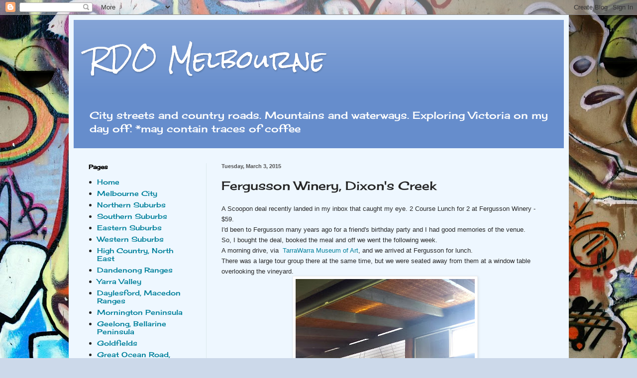

--- FILE ---
content_type: text/html; charset=UTF-8
request_url: http://www.rdomelbourne.com/2015/03/fergusson-winery-dixons-creek.html
body_size: 18109
content:
<!DOCTYPE html>
<html class='v2' dir='ltr' lang='en'>
<head>
<link href='https://www.blogger.com/static/v1/widgets/4128112664-css_bundle_v2.css' rel='stylesheet' type='text/css'/>
<meta content='width=1100' name='viewport'/>
<meta content='text/html; charset=UTF-8' http-equiv='Content-Type'/>
<meta content='blogger' name='generator'/>
<link href='http://www.rdomelbourne.com/favicon.ico' rel='icon' type='image/x-icon'/>
<link href='http://www.rdomelbourne.com/2015/03/fergusson-winery-dixons-creek.html' rel='canonical'/>
<link rel="alternate" type="application/atom+xml" title="RDO Melbourne - Atom" href="http://www.rdomelbourne.com/feeds/posts/default" />
<link rel="alternate" type="application/rss+xml" title="RDO Melbourne - RSS" href="http://www.rdomelbourne.com/feeds/posts/default?alt=rss" />
<link rel="service.post" type="application/atom+xml" title="RDO Melbourne - Atom" href="https://www.blogger.com/feeds/9138181034007682410/posts/default" />

<link rel="alternate" type="application/atom+xml" title="RDO Melbourne - Atom" href="http://www.rdomelbourne.com/feeds/7499874598253431592/comments/default" />
<!--Can't find substitution for tag [blog.ieCssRetrofitLinks]-->
<link href='https://blogger.googleusercontent.com/img/b/R29vZ2xl/AVvXsEj3ng1kyJSYhWgiVEI9Hph9HuJeAhMs0Uhfo5B8O4cPPKHU50cusDyxyjLMjBgzU8khiUMr9aqX9n_uFacfeRm9TnegyS5ANrWCPgErviVktqC5Inj23j66JeOVMqOrfKQ2zeYovfh5y7A/s640/20150213_123932.jpg' rel='image_src'/>
<meta content='Fergusson Winery, Dixon&#39;s Creek Yarra Valley' name='description'/>
<meta content='http://www.rdomelbourne.com/2015/03/fergusson-winery-dixons-creek.html' property='og:url'/>
<meta content='Fergusson Winery, Dixon&#39;s Creek' property='og:title'/>
<meta content='Fergusson Winery, Dixon&#39;s Creek Yarra Valley' property='og:description'/>
<meta content='https://blogger.googleusercontent.com/img/b/R29vZ2xl/AVvXsEj3ng1kyJSYhWgiVEI9Hph9HuJeAhMs0Uhfo5B8O4cPPKHU50cusDyxyjLMjBgzU8khiUMr9aqX9n_uFacfeRm9TnegyS5ANrWCPgErviVktqC5Inj23j66JeOVMqOrfKQ2zeYovfh5y7A/w1200-h630-p-k-no-nu/20150213_123932.jpg' property='og:image'/>
<title>RDO Melbourne: Fergusson Winery, Dixon's Creek</title>
<style type='text/css'>@font-face{font-family:'Cherry Cream Soda';font-style:normal;font-weight:400;font-display:swap;src:url(//fonts.gstatic.com/s/cherrycreamsoda/v21/UMBIrOxBrW6w2FFyi9paG0fdVdRciQd9A98ZD47H.woff2)format('woff2');unicode-range:U+0000-00FF,U+0131,U+0152-0153,U+02BB-02BC,U+02C6,U+02DA,U+02DC,U+0304,U+0308,U+0329,U+2000-206F,U+20AC,U+2122,U+2191,U+2193,U+2212,U+2215,U+FEFF,U+FFFD;}@font-face{font-family:'Rock Salt';font-style:normal;font-weight:400;font-display:swap;src:url(//fonts.gstatic.com/s/rocksalt/v24/MwQ0bhv11fWD6QsAVOZrt0M6p7NGrQ.woff2)format('woff2');unicode-range:U+0000-00FF,U+0131,U+0152-0153,U+02BB-02BC,U+02C6,U+02DA,U+02DC,U+0304,U+0308,U+0329,U+2000-206F,U+20AC,U+2122,U+2191,U+2193,U+2212,U+2215,U+FEFF,U+FFFD;}</style>
<style id='page-skin-1' type='text/css'><!--
/*
-----------------------------------------------
Blogger Template Style
Name:     Simple
Designer: Blogger
URL:      www.blogger.com
----------------------------------------------- */
/* Content
----------------------------------------------- */
body {
font: normal normal 14px Cherry Cream Soda;
color: #262626;
background: #ccd9ea url(https://themes.googleusercontent.com/image?id=1PViTUnIUSKDy0JJydtqwXOzvZKG0IIJYN8IFx4v__-n881NSni7O3gGUXyMmHxVs8wah) repeat fixed top center /* Credit: lobaaaato (http://www.istockphoto.com/portfolio/lobaaaato?platform=blogger) */;
padding: 0 40px 40px 40px;
}
html body .region-inner {
min-width: 0;
max-width: 100%;
width: auto;
}
h2 {
font-size: 22px;
}
a:link {
text-decoration:none;
color: #00809b;
}
a:visited {
text-decoration:none;
color: #888888;
}
a:hover {
text-decoration:underline;
color: #01ffef;
}
.body-fauxcolumn-outer .fauxcolumn-inner {
background: transparent none repeat scroll top left;
_background-image: none;
}
.body-fauxcolumn-outer .cap-top {
position: absolute;
z-index: 1;
height: 400px;
width: 100%;
}
.body-fauxcolumn-outer .cap-top .cap-left {
width: 100%;
background: transparent none repeat-x scroll top left;
_background-image: none;
}
.content-outer {
-moz-box-shadow: 0 0 40px rgba(0, 0, 0, .15);
-webkit-box-shadow: 0 0 5px rgba(0, 0, 0, .15);
-goog-ms-box-shadow: 0 0 10px #333333;
box-shadow: 0 0 40px rgba(0, 0, 0, .15);
margin-bottom: 1px;
}
.content-inner {
padding: 10px 10px;
}
.content-inner {
background-color: #eef7ff;
}
/* Header
----------------------------------------------- */
.header-outer {
background: #668dcc url(https://resources.blogblog.com/blogblog/data/1kt/simple/gradients_light.png) repeat-x scroll 0 -400px;
_background-image: none;
}
.Header h1 {
font: normal normal 48px Rock Salt;
color: #ffffff;
text-shadow: 1px 2px 3px rgba(0, 0, 0, .2);
}
.Header h1 a {
color: #ffffff;
}
.Header .description {
font-size: 140%;
color: #ffffff;
}
.header-inner .Header .titlewrapper {
padding: 22px 30px;
}
.header-inner .Header .descriptionwrapper {
padding: 0 30px;
}
/* Tabs
----------------------------------------------- */
.tabs-inner .section:first-child {
border-top: 0 solid #dce7ed;
}
.tabs-inner .section:first-child ul {
margin-top: -0;
border-top: 0 solid #dce7ed;
border-left: 0 solid #dce7ed;
border-right: 0 solid #dce7ed;
}
.tabs-inner .widget ul {
background: #eef7ff none repeat-x scroll 0 -800px;
_background-image: none;
border-bottom: 1px solid #dce7ed;
margin-top: 0;
margin-left: -30px;
margin-right: -30px;
}
.tabs-inner .widget li a {
display: inline-block;
padding: .6em 1em;
font: normal normal 16px Georgia, Utopia, 'Palatino Linotype', Palatino, serif;
color: #778e99;
border-left: 1px solid #eef7ff;
border-right: 1px solid #dce7ed;
}
.tabs-inner .widget li:first-child a {
border-left: none;
}
.tabs-inner .widget li.selected a, .tabs-inner .widget li a:hover {
color: #000000;
background-color: #eef7ff;
text-decoration: none;
}
/* Columns
----------------------------------------------- */
.main-outer {
border-top: 0 solid #dde9ee;
}
.fauxcolumn-left-outer .fauxcolumn-inner {
border-right: 1px solid #dde9ee;
}
.fauxcolumn-right-outer .fauxcolumn-inner {
border-left: 1px solid #dde9ee;
}
/* Headings
----------------------------------------------- */
div.widget > h2,
div.widget h2.title {
margin: 0 0 1em 0;
font: normal bold 12px Cherry Cream Soda;
color: #000000;
}
/* Widgets
----------------------------------------------- */
.widget .zippy {
color: #999999;
text-shadow: 2px 2px 1px rgba(0, 0, 0, .1);
}
.widget .popular-posts ul {
list-style: none;
}
/* Posts
----------------------------------------------- */
h2.date-header {
font: normal bold 11px Arial, Tahoma, Helvetica, FreeSans, sans-serif;
}
.date-header span {
background-color: rgba(25,25,25,0);
color: #515151;
padding: inherit;
letter-spacing: inherit;
margin: inherit;
}
.main-inner {
padding-top: 30px;
padding-bottom: 30px;
}
.main-inner .column-center-inner {
padding: 0 15px;
}
.main-inner .column-center-inner .section {
margin: 0 15px;
}
.post {
margin: 0 0 25px 0;
}
h3.post-title, .comments h4 {
font: normal normal 24px Cherry Cream Soda;
margin: .75em 0 0;
}
.post-body {
font-size: 110%;
line-height: 1.4;
position: relative;
}
.post-body img, .post-body .tr-caption-container, .Profile img, .Image img,
.BlogList .item-thumbnail img {
padding: 2px;
background: #ffffff;
border: 1px solid #eeeeee;
-moz-box-shadow: 1px 1px 5px rgba(0, 0, 0, .1);
-webkit-box-shadow: 1px 1px 5px rgba(0, 0, 0, .1);
box-shadow: 1px 1px 5px rgba(0, 0, 0, .1);
}
.post-body img, .post-body .tr-caption-container {
padding: 5px;
}
.post-body .tr-caption-container {
color: #515151;
}
.post-body .tr-caption-container img {
padding: 0;
background: transparent;
border: none;
-moz-box-shadow: 0 0 0 rgba(0, 0, 0, .1);
-webkit-box-shadow: 0 0 0 rgba(0, 0, 0, .1);
box-shadow: 0 0 0 rgba(0, 0, 0, .1);
}
.post-header {
margin: 0 0 1.5em;
line-height: 1.6;
font-size: 90%;
}
.post-footer {
margin: 20px -2px 0;
padding: 5px 10px;
color: #565967;
background-color: #dde5ee;
border-bottom: 1px solid #eeeeee;
line-height: 1.6;
font-size: 90%;
}
#comments .comment-author {
padding-top: 1.5em;
border-top: 1px solid #dde9ee;
background-position: 0 1.5em;
}
#comments .comment-author:first-child {
padding-top: 0;
border-top: none;
}
.avatar-image-container {
margin: .2em 0 0;
}
#comments .avatar-image-container img {
border: 1px solid #eeeeee;
}
/* Comments
----------------------------------------------- */
.comments .comments-content .icon.blog-author {
background-repeat: no-repeat;
background-image: url([data-uri]);
}
.comments .comments-content .loadmore a {
border-top: 1px solid #999999;
border-bottom: 1px solid #999999;
}
.comments .comment-thread.inline-thread {
background-color: #dde5ee;
}
.comments .continue {
border-top: 2px solid #999999;
}
/* Accents
---------------------------------------------- */
.section-columns td.columns-cell {
border-left: 1px solid #dde9ee;
}
.blog-pager {
background: transparent none no-repeat scroll top center;
}
.blog-pager-older-link, .home-link,
.blog-pager-newer-link {
background-color: #eef7ff;
padding: 5px;
}
.footer-outer {
border-top: 0 dashed #bbbbbb;
}
/* Mobile
----------------------------------------------- */
body.mobile  {
background-size: auto;
}
.mobile .body-fauxcolumn-outer {
background: transparent none repeat scroll top left;
}
.mobile .body-fauxcolumn-outer .cap-top {
background-size: 100% auto;
}
.mobile .content-outer {
-webkit-box-shadow: 0 0 3px rgba(0, 0, 0, .15);
box-shadow: 0 0 3px rgba(0, 0, 0, .15);
}
.mobile .tabs-inner .widget ul {
margin-left: 0;
margin-right: 0;
}
.mobile .post {
margin: 0;
}
.mobile .main-inner .column-center-inner .section {
margin: 0;
}
.mobile .date-header span {
padding: 0.1em 10px;
margin: 0 -10px;
}
.mobile h3.post-title {
margin: 0;
}
.mobile .blog-pager {
background: transparent none no-repeat scroll top center;
}
.mobile .footer-outer {
border-top: none;
}
.mobile .main-inner, .mobile .footer-inner {
background-color: #eef7ff;
}
.mobile-index-contents {
color: #262626;
}
.mobile-link-button {
background-color: #00809b;
}
.mobile-link-button a:link, .mobile-link-button a:visited {
color: #ffffff;
}
.mobile .tabs-inner .section:first-child {
border-top: none;
}
.mobile .tabs-inner .PageList .widget-content {
background-color: #eef7ff;
color: #000000;
border-top: 1px solid #dce7ed;
border-bottom: 1px solid #dce7ed;
}
.mobile .tabs-inner .PageList .widget-content .pagelist-arrow {
border-left: 1px solid #dce7ed;
}

--></style>
<style id='template-skin-1' type='text/css'><!--
body {
min-width: 1005px;
}
.content-outer, .content-fauxcolumn-outer, .region-inner {
min-width: 1005px;
max-width: 1005px;
_width: 1005px;
}
.main-inner .columns {
padding-left: 267px;
padding-right: 0px;
}
.main-inner .fauxcolumn-center-outer {
left: 267px;
right: 0px;
/* IE6 does not respect left and right together */
_width: expression(this.parentNode.offsetWidth -
parseInt("267px") -
parseInt("0px") + 'px');
}
.main-inner .fauxcolumn-left-outer {
width: 267px;
}
.main-inner .fauxcolumn-right-outer {
width: 0px;
}
.main-inner .column-left-outer {
width: 267px;
right: 100%;
margin-left: -267px;
}
.main-inner .column-right-outer {
width: 0px;
margin-right: -0px;
}
#layout {
min-width: 0;
}
#layout .content-outer {
min-width: 0;
width: 800px;
}
#layout .region-inner {
min-width: 0;
width: auto;
}
body#layout div.add_widget {
padding: 8px;
}
body#layout div.add_widget a {
margin-left: 32px;
}
--></style>
<style>
    body {background-image:url(https\:\/\/themes.googleusercontent.com\/image?id=1PViTUnIUSKDy0JJydtqwXOzvZKG0IIJYN8IFx4v__-n881NSni7O3gGUXyMmHxVs8wah);}
    
@media (max-width: 200px) { body {background-image:url(https\:\/\/themes.googleusercontent.com\/image?id=1PViTUnIUSKDy0JJydtqwXOzvZKG0IIJYN8IFx4v__-n881NSni7O3gGUXyMmHxVs8wah&options=w200);}}
@media (max-width: 400px) and (min-width: 201px) { body {background-image:url(https\:\/\/themes.googleusercontent.com\/image?id=1PViTUnIUSKDy0JJydtqwXOzvZKG0IIJYN8IFx4v__-n881NSni7O3gGUXyMmHxVs8wah&options=w400);}}
@media (max-width: 800px) and (min-width: 401px) { body {background-image:url(https\:\/\/themes.googleusercontent.com\/image?id=1PViTUnIUSKDy0JJydtqwXOzvZKG0IIJYN8IFx4v__-n881NSni7O3gGUXyMmHxVs8wah&options=w800);}}
@media (max-width: 1200px) and (min-width: 801px) { body {background-image:url(https\:\/\/themes.googleusercontent.com\/image?id=1PViTUnIUSKDy0JJydtqwXOzvZKG0IIJYN8IFx4v__-n881NSni7O3gGUXyMmHxVs8wah&options=w1200);}}
/* Last tag covers anything over one higher than the previous max-size cap. */
@media (min-width: 1201px) { body {background-image:url(https\:\/\/themes.googleusercontent.com\/image?id=1PViTUnIUSKDy0JJydtqwXOzvZKG0IIJYN8IFx4v__-n881NSni7O3gGUXyMmHxVs8wah&options=w1600);}}
  </style>
<link href='https://www.blogger.com/dyn-css/authorization.css?targetBlogID=9138181034007682410&amp;zx=96ec0b88-19d7-4034-85fe-79745ab652c2' media='none' onload='if(media!=&#39;all&#39;)media=&#39;all&#39;' rel='stylesheet'/><noscript><link href='https://www.blogger.com/dyn-css/authorization.css?targetBlogID=9138181034007682410&amp;zx=96ec0b88-19d7-4034-85fe-79745ab652c2' rel='stylesheet'/></noscript>
<meta name='google-adsense-platform-account' content='ca-host-pub-1556223355139109'/>
<meta name='google-adsense-platform-domain' content='blogspot.com'/>

<link rel="stylesheet" href="https://fonts.googleapis.com/css2?display=swap&family=Nothing+You+Could+Do&family=Bad+Script&family=Shadows+Into+Light&family=Rock+Salt&family=Merienda&family=Titillium+Web&family=Kaushan+Script"></head>
<body class='loading variant-literate'>
<div class='navbar section' id='navbar' name='Navbar'><div class='widget Navbar' data-version='1' id='Navbar1'><script type="text/javascript">
    function setAttributeOnload(object, attribute, val) {
      if(window.addEventListener) {
        window.addEventListener('load',
          function(){ object[attribute] = val; }, false);
      } else {
        window.attachEvent('onload', function(){ object[attribute] = val; });
      }
    }
  </script>
<div id="navbar-iframe-container"></div>
<script type="text/javascript" src="https://apis.google.com/js/platform.js"></script>
<script type="text/javascript">
      gapi.load("gapi.iframes:gapi.iframes.style.bubble", function() {
        if (gapi.iframes && gapi.iframes.getContext) {
          gapi.iframes.getContext().openChild({
              url: 'https://www.blogger.com/navbar/9138181034007682410?po\x3d7499874598253431592\x26origin\x3dhttp://www.rdomelbourne.com',
              where: document.getElementById("navbar-iframe-container"),
              id: "navbar-iframe"
          });
        }
      });
    </script><script type="text/javascript">
(function() {
var script = document.createElement('script');
script.type = 'text/javascript';
script.src = '//pagead2.googlesyndication.com/pagead/js/google_top_exp.js';
var head = document.getElementsByTagName('head')[0];
if (head) {
head.appendChild(script);
}})();
</script>
</div></div>
<div class='body-fauxcolumns'>
<div class='fauxcolumn-outer body-fauxcolumn-outer'>
<div class='cap-top'>
<div class='cap-left'></div>
<div class='cap-right'></div>
</div>
<div class='fauxborder-left'>
<div class='fauxborder-right'></div>
<div class='fauxcolumn-inner'>
</div>
</div>
<div class='cap-bottom'>
<div class='cap-left'></div>
<div class='cap-right'></div>
</div>
</div>
</div>
<div class='content'>
<div class='content-fauxcolumns'>
<div class='fauxcolumn-outer content-fauxcolumn-outer'>
<div class='cap-top'>
<div class='cap-left'></div>
<div class='cap-right'></div>
</div>
<div class='fauxborder-left'>
<div class='fauxborder-right'></div>
<div class='fauxcolumn-inner'>
</div>
</div>
<div class='cap-bottom'>
<div class='cap-left'></div>
<div class='cap-right'></div>
</div>
</div>
</div>
<div class='content-outer'>
<div class='content-cap-top cap-top'>
<div class='cap-left'></div>
<div class='cap-right'></div>
</div>
<div class='fauxborder-left content-fauxborder-left'>
<div class='fauxborder-right content-fauxborder-right'></div>
<div class='content-inner'>
<header>
<div class='header-outer'>
<div class='header-cap-top cap-top'>
<div class='cap-left'></div>
<div class='cap-right'></div>
</div>
<div class='fauxborder-left header-fauxborder-left'>
<div class='fauxborder-right header-fauxborder-right'></div>
<div class='region-inner header-inner'>
<div class='header section' id='header' name='Header'><div class='widget Header' data-version='1' id='Header1'>
<div id='header-inner'>
<div class='titlewrapper'>
<h1 class='title'>
<a href='http://www.rdomelbourne.com/'>
RDO Melbourne
</a>
</h1>
</div>
<div class='descriptionwrapper'>
<p class='description'><span>City streets and country roads. Mountains and waterways. Exploring Victoria on my day off. 
*may contain traces of coffee   
</span></p>
</div>
</div>
</div></div>
</div>
</div>
<div class='header-cap-bottom cap-bottom'>
<div class='cap-left'></div>
<div class='cap-right'></div>
</div>
</div>
</header>
<div class='tabs-outer'>
<div class='tabs-cap-top cap-top'>
<div class='cap-left'></div>
<div class='cap-right'></div>
</div>
<div class='fauxborder-left tabs-fauxborder-left'>
<div class='fauxborder-right tabs-fauxborder-right'></div>
<div class='region-inner tabs-inner'>
<div class='tabs no-items section' id='crosscol' name='Cross-Column'></div>
<div class='tabs no-items section' id='crosscol-overflow' name='Cross-Column 2'></div>
</div>
</div>
<div class='tabs-cap-bottom cap-bottom'>
<div class='cap-left'></div>
<div class='cap-right'></div>
</div>
</div>
<div class='main-outer'>
<div class='main-cap-top cap-top'>
<div class='cap-left'></div>
<div class='cap-right'></div>
</div>
<div class='fauxborder-left main-fauxborder-left'>
<div class='fauxborder-right main-fauxborder-right'></div>
<div class='region-inner main-inner'>
<div class='columns fauxcolumns'>
<div class='fauxcolumn-outer fauxcolumn-center-outer'>
<div class='cap-top'>
<div class='cap-left'></div>
<div class='cap-right'></div>
</div>
<div class='fauxborder-left'>
<div class='fauxborder-right'></div>
<div class='fauxcolumn-inner'>
</div>
</div>
<div class='cap-bottom'>
<div class='cap-left'></div>
<div class='cap-right'></div>
</div>
</div>
<div class='fauxcolumn-outer fauxcolumn-left-outer'>
<div class='cap-top'>
<div class='cap-left'></div>
<div class='cap-right'></div>
</div>
<div class='fauxborder-left'>
<div class='fauxborder-right'></div>
<div class='fauxcolumn-inner'>
</div>
</div>
<div class='cap-bottom'>
<div class='cap-left'></div>
<div class='cap-right'></div>
</div>
</div>
<div class='fauxcolumn-outer fauxcolumn-right-outer'>
<div class='cap-top'>
<div class='cap-left'></div>
<div class='cap-right'></div>
</div>
<div class='fauxborder-left'>
<div class='fauxborder-right'></div>
<div class='fauxcolumn-inner'>
</div>
</div>
<div class='cap-bottom'>
<div class='cap-left'></div>
<div class='cap-right'></div>
</div>
</div>
<!-- corrects IE6 width calculation -->
<div class='columns-inner'>
<div class='column-center-outer'>
<div class='column-center-inner'>
<div class='main section' id='main' name='Main'><div class='widget Blog' data-version='1' id='Blog1'>
<div class='blog-posts hfeed'>

          <div class="date-outer">
        
<h2 class='date-header'><span>Tuesday, March 3, 2015</span></h2>

          <div class="date-posts">
        
<div class='post-outer'>
<div class='post hentry uncustomized-post-template' itemprop='blogPost' itemscope='itemscope' itemtype='http://schema.org/BlogPosting'>
<meta content='https://blogger.googleusercontent.com/img/b/R29vZ2xl/AVvXsEj3ng1kyJSYhWgiVEI9Hph9HuJeAhMs0Uhfo5B8O4cPPKHU50cusDyxyjLMjBgzU8khiUMr9aqX9n_uFacfeRm9TnegyS5ANrWCPgErviVktqC5Inj23j66JeOVMqOrfKQ2zeYovfh5y7A/s640/20150213_123932.jpg' itemprop='image_url'/>
<meta content='9138181034007682410' itemprop='blogId'/>
<meta content='7499874598253431592' itemprop='postId'/>
<a name='7499874598253431592'></a>
<h3 class='post-title entry-title' itemprop='name'>
Fergusson Winery, Dixon's Creek
</h3>
<div class='post-header'>
<div class='post-header-line-1'></div>
</div>
<div class='post-body entry-content' id='post-body-7499874598253431592' itemprop='articleBody'>
<span style="font-family: &quot;verdana&quot; , sans-serif;"><span style="font-size: small;">A Scoopon deal recently landed in my inbox that caught my eye. 2 Course Lunch for 2 at Fergusson Winery - $59.</span></span><br />
<span style="font-family: &quot;verdana&quot; , sans-serif;"><span style="font-size: small;">I'd been to Fergusson many years ago for a friend's birthday party and I had good memories of the venue.</span></span><br />
<span style="font-family: &quot;verdana&quot; , sans-serif;"><span style="font-size: small;">So, I bought the deal, booked the meal and off we went the following week.</span></span><br />
<span style="font-family: &quot;verdana&quot; , sans-serif;"><span style="font-size: small;">A morning drive, via&nbsp; <a href="http://www.rdomelbourne.com/2015/02/tarrawarra-museum-of-art-healesville.html">TarraWarra Museum of Art</a>, and we arrived at Fergusson for lunch.</span></span><br />
<span style="font-family: &quot;verdana&quot; , sans-serif;"><span style="font-size: small;">There was a large tour group there at the same time, but we were seated away from them at a window table overlooking the vineyard.</span></span><br />
<div class="separator" style="clear: both; text-align: center;">
<a href="https://blogger.googleusercontent.com/img/b/R29vZ2xl/AVvXsEj3ng1kyJSYhWgiVEI9Hph9HuJeAhMs0Uhfo5B8O4cPPKHU50cusDyxyjLMjBgzU8khiUMr9aqX9n_uFacfeRm9TnegyS5ANrWCPgErviVktqC5Inj23j66JeOVMqOrfKQ2zeYovfh5y7A/s1600/20150213_123932.jpg" imageanchor="1" style="margin-left: 1em; margin-right: 1em;"><img alt="Fergusson Winery, Dixon&#39;s Creek" border="0" height="640" src="https://blogger.googleusercontent.com/img/b/R29vZ2xl/AVvXsEj3ng1kyJSYhWgiVEI9Hph9HuJeAhMs0Uhfo5B8O4cPPKHU50cusDyxyjLMjBgzU8khiUMr9aqX9n_uFacfeRm9TnegyS5ANrWCPgErviVktqC5Inj23j66JeOVMqOrfKQ2zeYovfh5y7A/s640/20150213_123932.jpg" title="Fergusson Winery, Dixon&#39;s Creek" width="360" /></a><a href="https://blogger.googleusercontent.com/img/b/R29vZ2xl/AVvXsEgEqb-vSs3MlL33dn1sE6CoVVkH5n5YCSWX0_wCJTG5KQ2a5TWWh8EJ3OFiFwhVN0m8y-guxWTiyByr_bxrHiUnDRV2RaPOFOmkLWF1fWyaeegJ3ontMlhAe2Y-T3zCH88Xc2ykqqnJqew/s1600/ferg+chandelier.jpg" imageanchor="1" style="margin-left: 1em; margin-right: 1em;"><img alt="Fergusson Winery, Dixon&#39;s Creek" border="0" height="640" src="https://blogger.googleusercontent.com/img/b/R29vZ2xl/AVvXsEgEqb-vSs3MlL33dn1sE6CoVVkH5n5YCSWX0_wCJTG5KQ2a5TWWh8EJ3OFiFwhVN0m8y-guxWTiyByr_bxrHiUnDRV2RaPOFOmkLWF1fWyaeegJ3ontMlhAe2Y-T3zCH88Xc2ykqqnJqew/s640/ferg+chandelier.jpg" title="Fergusson Winery, Dixon&#39;s Creek" width="356" /></a></div>
<span style="font-family: &quot;verdana&quot; , sans-serif;"><span style="font-size: small;">The rustic decor added to the charm - handmade tables, wine bottle chandelier and a shiny red phone box (remember those?).</span></span><br />
<br />
<div class="separator" style="clear: both; text-align: center;">
<span style="font-family: &quot;verdana&quot; , sans-serif;"><span style="font-size: small;"></span></span><a href="https://blogger.googleusercontent.com/img/b/R29vZ2xl/AVvXsEhUYA2BMQIFU2wfM4VjdLF4PvjsGp1Y_0Zr6N9hVMtMYQUFvMQHbodBfGiCI-r1l5YSWZ2WjCOZKiP_XEP2eyEQChk3ixUtbswcMyzNSQ7nUY6cz8jEnZ1hhhXUp-cPoQpmq2Y2EIkhOjY/s1600/ferg+phone+box.jpg" imageanchor="1" style="margin-left: 1em; margin-right: 1em;"><img alt="Fergusson Winery, Dixon&#39;s Creek" border="0" height="640" src="https://blogger.googleusercontent.com/img/b/R29vZ2xl/AVvXsEhUYA2BMQIFU2wfM4VjdLF4PvjsGp1Y_0Zr6N9hVMtMYQUFvMQHbodBfGiCI-r1l5YSWZ2WjCOZKiP_XEP2eyEQChk3ixUtbswcMyzNSQ7nUY6cz8jEnZ1hhhXUp-cPoQpmq2Y2EIkhOjY/s640/ferg+phone+box.jpg" title="Fergusson Winery, Dixon&#39;s Creek" width="360" /></a></div>
<span style="font-family: &quot;verdana&quot; , sans-serif;"><span style="font-size: small;">A grape butter accompanied the house made bread on our table. We chose 2 entrees, Pork belly and Salt &amp; Pepper Calamari. Our choice of mains, the Burger with Attitude (Lamb, feta, tabouleh) and the Fish of the Day (Salmon, sweet potato chips, salsa) arrived quickly, and I chose the Chardonnay to accompany mine.&nbsp; </span></span><br />
<div class="separator" style="clear: both; text-align: center;">
<span style="font-family: &quot;verdana&quot; , sans-serif;"><span style="font-size: small;"><a href="https://blogger.googleusercontent.com/img/b/R29vZ2xl/AVvXsEguEDmWYYfKS311DAZE1MYUBx9Q_uZCqSTu78CxhyphenhyphenhyaaFl51gLctIqJHQfcaWu0TTuknAb0DFFlMsvB8yj4UlWcl4l6cKhQOFaCM8FLNBrRSQ7TFyO8RL9QWW9IdXI2Ut60gP28g3EWfA/s1600/ferg+phone+box.jpg" imageanchor="1" style="clear: right; float: right; margin-bottom: 1em; margin-left: 1em;"></a></span></span></div>
<div class="separator" style="clear: both; text-align: center;">
<span style="clear: right; float: right; font-size: small; margin-bottom: 1em; margin-left: 1em;"></span><span style="clear: left; float: left; font-size: small; margin-bottom: 1em; margin-right: 1em;"></span><a href="https://blogger.googleusercontent.com/img/b/R29vZ2xl/AVvXsEgt6MKOqYsxtAhYEHJzYjjcNg9BY7mbtKjl3kxWbYNEOkfSNxhP7dVKe9z69c5AJbfJ3MtMcn8VDbf0vSU8XxOZ7bNtLdXfNFbiLD5EtcYaibgLB63KsilxddfQTEGIcrmOuZIqojg-CR0/s1600/Ferg+grape+butter.jpg" imageanchor="1" style="margin-left: 1em; margin-right: 1em;"><img alt="Fergusson Winery, Dixon&#39;s Creek" border="0" height="400" src="https://blogger.googleusercontent.com/img/b/R29vZ2xl/AVvXsEgt6MKOqYsxtAhYEHJzYjjcNg9BY7mbtKjl3kxWbYNEOkfSNxhP7dVKe9z69c5AJbfJ3MtMcn8VDbf0vSU8XxOZ7bNtLdXfNFbiLD5EtcYaibgLB63KsilxddfQTEGIcrmOuZIqojg-CR0/s400/Ferg+grape+butter.jpg" title="Fergusson Winery, Dixon&#39;s Creek" width="220" /></a></div>
<a href="https://blogger.googleusercontent.com/img/b/R29vZ2xl/AVvXsEjWCtL0UB1WlZByD1zD81-KTubEWudJmfdJIIAgHZYa76u7ZdqIE3hpL9hVSOXXQUf4egyNjBfcTRdor2htgnbICYwHUTmVxWBh4Cd_ziVrCVODMepV_ihO3uBOC4hWsP3VojoXSBoeCCU/s1600/ferg+burger.jpg" imageanchor="1" style="clear: left; float: left; margin-bottom: 1em; margin-right: 1em;"><img alt="Fergusson Winery, Dixon&#39;s Creek" border="0" height="400" src="https://blogger.googleusercontent.com/img/b/R29vZ2xl/AVvXsEjWCtL0UB1WlZByD1zD81-KTubEWudJmfdJIIAgHZYa76u7ZdqIE3hpL9hVSOXXQUf4egyNjBfcTRdor2htgnbICYwHUTmVxWBh4Cd_ziVrCVODMepV_ihO3uBOC4hWsP3VojoXSBoeCCU/s400/ferg+burger.jpg" title="Fergusson Winery, Dixon&#39;s Creek" width="220" /></a><a href="https://blogger.googleusercontent.com/img/b/R29vZ2xl/AVvXsEhpw3fygT4vBhPgGk1YDga1HmQ_nE-MinR4tl-WtW_eN79uc1fcDH_QwgVcOMHVOxLMANvEhEL7ItCV-7vHmWX6R0xO8nX39-nI8VOrpihzaBPdAdXOoDLFeaL2qWU8nQDONsGNgQT6sFg/s1600/ferg+salmon.jpg" imageanchor="1" style="clear: right; float: right; margin-bottom: 1em; margin-left: 1em;"><img alt="Fergusson Winery, Dixon&#39;s Creek" border="0" height="400" src="https://blogger.googleusercontent.com/img/b/R29vZ2xl/AVvXsEhpw3fygT4vBhPgGk1YDga1HmQ_nE-MinR4tl-WtW_eN79uc1fcDH_QwgVcOMHVOxLMANvEhEL7ItCV-7vHmWX6R0xO8nX39-nI8VOrpihzaBPdAdXOoDLFeaL2qWU8nQDONsGNgQT6sFg/s400/ferg+salmon.jpg" title="Fergusson Winery, Dixon&#39;s Creek" width="222" /></a><span style="font-family: &quot;verdana&quot; , sans-serif;"><span style="font-size: small;"><br /></span></span>
<span style="font-family: &quot;verdana&quot; , sans-serif;"><span style="font-size: small;"><br /></span></span>
<span style="font-family: &quot;verdana&quot; , sans-serif;"><span style="font-size: small;"><br /></span></span>
<span style="font-family: &quot;verdana&quot; , sans-serif;"><span style="font-size: small;"><br /></span></span>
<span style="font-family: &quot;verdana&quot; , sans-serif;"><span style="font-size: small;"><br /></span></span>
<span style="font-family: &quot;verdana&quot; , sans-serif;"><span style="font-size: small;"><br /></span></span>
<span style="font-family: &quot;verdana&quot; , sans-serif;"><span style="font-size: small;"><br /></span></span>
<span style="font-family: &quot;verdana&quot; , sans-serif;"><span style="font-size: small;"><br /></span></span>
<span style="font-family: &quot;verdana&quot; , sans-serif;"><span style="font-size: small;"><br /></span></span>
<span style="font-family: &quot;verdana&quot; , sans-serif;"><span style="font-size: small;"><br /></span></span>
<span style="font-family: &quot;verdana&quot; , sans-serif;"><span style="font-size: small;"><br /></span></span>
<span style="font-family: &quot;verdana&quot; , sans-serif;"><span style="font-size: small;"><br /></span></span>
<span style="font-family: &quot;verdana&quot; , sans-serif;"><span style="font-size: small;"><br /></span></span>
<span style="font-family: &quot;verdana&quot; , sans-serif;"><span style="font-size: small;"><br /></span></span>
<span style="font-family: &quot;verdana&quot; , sans-serif;"><span style="font-size: small;"><br /></span></span>
<span style="font-family: &quot;verdana&quot; , sans-serif;"><span style="font-size: small;"><br /></span></span>
<span style="font-family: &quot;verdana&quot; , sans-serif;"><span style="font-size: small;"><br /></span></span>
<span style="font-family: &quot;verdana&quot; , sans-serif;"><span style="font-size: small;"><br /></span></span>
<span style="font-family: &quot;verdana&quot; , sans-serif;"><span style="font-size: small;"><br /></span></span>
<span style="font-family: &quot;verdana&quot; , sans-serif;"><span style="font-size: small;"><br /></span></span>
<span style="font-family: &quot;verdana&quot; , sans-serif;"><span style="font-size: small;"><br /></span></span>
<span style="font-family: &quot;verdana&quot; , sans-serif;"><span style="font-size: small;"></span></span><br />
<div style="text-align: left;">
<br /></div>
<div style="text-align: left;">
</div>
<div style="text-align: left;">
<br />
<br />
<span style="font-family: &quot;verdana&quot; , sans-serif;"><span style="font-size: small;">A relaxing walk around the grounds after lunch and then it was time to head back home. </span></span></div>
<div class="separator" style="clear: both; text-align: center;">
<a href="https://blogger.googleusercontent.com/img/b/R29vZ2xl/AVvXsEg8FcAUWeEtFeHydCsSLZxAYpznb2lzFSX1w8lgnfMitNoVeQ_xiqUTnnzn4Q5uMOJsd0zG9aSiSfnJXtOD9NxGsoKOL9aQOwaAZghxA-1dSyg1icO1QblLlCVQvrvfe7hPWonx8JFE6LA/s1600/ferg+cart.jpg" imageanchor="1" style="clear: left; float: left; margin-bottom: 1em; margin-right: 1em;"><img alt="Fergusson Winery, Dixon&#39;s Creek" border="0" height="360" src="https://blogger.googleusercontent.com/img/b/R29vZ2xl/AVvXsEg8FcAUWeEtFeHydCsSLZxAYpznb2lzFSX1w8lgnfMitNoVeQ_xiqUTnnzn4Q5uMOJsd0zG9aSiSfnJXtOD9NxGsoKOL9aQOwaAZghxA-1dSyg1icO1QblLlCVQvrvfe7hPWonx8JFE6LA/s640/ferg+cart.jpg" title="Fergusson Winery, Dixon&#39;s Creek" width="640" /></a><span style="font-family: &quot;verdana&quot; , sans-serif;"><span style="font-size: small;"></span></span></div>
<div style="text-align: left;">
<span style="font-family: &quot;verdana&quot; , sans-serif;"><span style="font-size: small;"><a href="https://blogger.googleusercontent.com/img/b/R29vZ2xl/AVvXsEguhraqdWQgOBWlHd-X3va2bRX8N-Yk0-hbfHtNxnw_ywEuE36fvVA8xIwVaMNC0bUf6DCVY6XzEba0TZUFi51p2VgiSJRiqf0yXpf4e_BJAeLxpUSgLEz_9BcvDUNlt-td9IRDr1XxxEs/s1600/ferg+barrrel+room.jpg" imageanchor="1" style="clear: right; float: right; margin-bottom: 1em; margin-left: 1em;"><img alt="Fergusson Winery, Dixon&#39;s Creek" border="0" height="400" src="https://blogger.googleusercontent.com/img/b/R29vZ2xl/AVvXsEguhraqdWQgOBWlHd-X3va2bRX8N-Yk0-hbfHtNxnw_ywEuE36fvVA8xIwVaMNC0bUf6DCVY6XzEba0TZUFi51p2VgiSJRiqf0yXpf4e_BJAeLxpUSgLEz_9BcvDUNlt-td9IRDr1XxxEs/s1600/ferg+barrrel+room.jpg" title="Fergusson Winery, Dixon&#39;s Creek" width="225" /></a><a href="https://blogger.googleusercontent.com/img/b/R29vZ2xl/AVvXsEgKQkoymBzd1L-AjSsiSV3dsU1bMl_dWJ4Y1zMg_QZsX5nGQxU1VJf69hNVFnyFwWVNOEbDurvUe88-MGyI6L_XAjKa0uHubuhlDmXFgPtEkBG6wKNEYCPaexZmZfCNqfmKoktwXCE_iDg/s1600/20150213_135044.jpg" imageanchor="1" style="clear: left; float: left; margin-bottom: 1em; margin-right: 1em;"><img alt="Fergusson Winery, Dixon&#39;s Creek" border="0" height="400" src="https://blogger.googleusercontent.com/img/b/R29vZ2xl/AVvXsEgKQkoymBzd1L-AjSsiSV3dsU1bMl_dWJ4Y1zMg_QZsX5nGQxU1VJf69hNVFnyFwWVNOEbDurvUe88-MGyI6L_XAjKa0uHubuhlDmXFgPtEkBG6wKNEYCPaexZmZfCNqfmKoktwXCE_iDg/s1600/20150213_135044.jpg" title="Fergusson Winery, Dixon&#39;s Creek" width="224" /></a></span></span></div>
<span style="font-family: &quot;verdana&quot; , sans-serif;"><span style="font-size: small;"><br /></span></span>
<br />
<div style="text-align: left;">
</div>
<div style="text-align: left;">
</div>
<div style="text-align: left;">
</div>
<div style="text-align: left;">
</div>
<div style="text-align: left;">
</div>
<div style="text-align: left;">
</div>
<div style="text-align: left;">
</div>
<div style="text-align: left;">
</div>
<div style="text-align: left;">
</div>
<div style="text-align: left;">
</div>
<div style="text-align: left;">
</div>
<div style="text-align: left;">
</div>
<div style="text-align: left;">
</div>
<div style="text-align: left;">
</div>
<div style="text-align: left;">
</div>
<div style="text-align: left;">
</div>
<div style="text-align: left;">
</div>
<div style="text-align: left;">
</div>
<div style="text-align: left;">
</div>
<div style="text-align: left;">
</div>
<div style="text-align: left;">
</div>
<div style="text-align: left;">
</div>
<div style="text-align: left;">
<br />
<br />
<br />
<br />
<br />
<br />
<br />
<br />
<br />
<br />
<br />
<br />
<br />
<br />
<br />
<br />
<br />
<br />
<br />
<br />
<br />
<br />
<br />
<br />
<br />
<span style="font-family: &quot;verdana&quot; , sans-serif;"><span style="font-size: small;">What:<a href="http://fergussonwinery.com.au/">Fergusson Winery</a></span></span></div>
<div style="text-align: left;">
<span style="font-family: &quot;verdana&quot; , sans-serif;"><span style="font-size: small;">Where:82 Wills Road, Dixon's Creek</span></span></div>
<span style="font-family: &quot;verdana&quot; , sans-serif;"><span style="font-size: small;">


When:Daily&nbsp;</span></span><br />
<span style="font-family: &quot;verdana&quot; , sans-serif;"><span style="font-size: small;">






Why:lunch, winery</span></span><br />
<div class="MsoNormal">
<span style="font-family: &quot;verdana&quot; , sans-serif;"><span style="font-size: x-small;"><span style="font-size: small;">How Much:&nbsp; Restaurant prices</span></span></span></div>
<div class="separator" style="clear: both; text-align: center;">
</div>
<div class="separator" style="clear: both; text-align: center;">
</div>
<div class="separator" style="clear: both; text-align: center;">
</div>
<div style='clear: both;'></div>
</div>
<div class='post-footer'>
<div class='post-footer-line post-footer-line-1'>
<span class='post-author vcard'>
Posted by
<span class='fn' itemprop='author' itemscope='itemscope' itemtype='http://schema.org/Person'>
<span itemprop='name'>Gabby</span>
</span>
</span>
<span class='post-timestamp'>
at
<meta content='http://www.rdomelbourne.com/2015/03/fergusson-winery-dixons-creek.html' itemprop='url'/>
<a class='timestamp-link' href='http://www.rdomelbourne.com/2015/03/fergusson-winery-dixons-creek.html' rel='bookmark' title='permanent link'><abbr class='published' itemprop='datePublished' title='2015-03-03T11:40:00+11:00'>March 03, 2015</abbr></a>
</span>
<span class='post-comment-link'>
</span>
<span class='post-icons'>
<span class='item-control blog-admin pid-1682929177'>
<a href='https://www.blogger.com/post-edit.g?blogID=9138181034007682410&postID=7499874598253431592&from=pencil' title='Edit Post'>
<img alt='' class='icon-action' height='18' src='https://resources.blogblog.com/img/icon18_edit_allbkg.gif' width='18'/>
</a>
</span>
</span>
<div class='post-share-buttons goog-inline-block'>
<a class='goog-inline-block share-button sb-email' href='https://www.blogger.com/share-post.g?blogID=9138181034007682410&postID=7499874598253431592&target=email' target='_blank' title='Email This'><span class='share-button-link-text'>Email This</span></a><a class='goog-inline-block share-button sb-blog' href='https://www.blogger.com/share-post.g?blogID=9138181034007682410&postID=7499874598253431592&target=blog' onclick='window.open(this.href, "_blank", "height=270,width=475"); return false;' target='_blank' title='BlogThis!'><span class='share-button-link-text'>BlogThis!</span></a><a class='goog-inline-block share-button sb-twitter' href='https://www.blogger.com/share-post.g?blogID=9138181034007682410&postID=7499874598253431592&target=twitter' target='_blank' title='Share to X'><span class='share-button-link-text'>Share to X</span></a><a class='goog-inline-block share-button sb-facebook' href='https://www.blogger.com/share-post.g?blogID=9138181034007682410&postID=7499874598253431592&target=facebook' onclick='window.open(this.href, "_blank", "height=430,width=640"); return false;' target='_blank' title='Share to Facebook'><span class='share-button-link-text'>Share to Facebook</span></a><a class='goog-inline-block share-button sb-pinterest' href='https://www.blogger.com/share-post.g?blogID=9138181034007682410&postID=7499874598253431592&target=pinterest' target='_blank' title='Share to Pinterest'><span class='share-button-link-text'>Share to Pinterest</span></a>
</div>
</div>
<div class='post-footer-line post-footer-line-2'>
<span class='post-labels'>
Labels:
<a href='http://www.rdomelbourne.com/search/label/Dining' rel='tag'>Dining</a>,
<a href='http://www.rdomelbourne.com/search/label/Dixons%20Creek' rel='tag'>Dixons Creek</a>,
<a href='http://www.rdomelbourne.com/search/label/Fergusson%20Winery' rel='tag'>Fergusson Winery</a>,
<a href='http://www.rdomelbourne.com/search/label/Vineyard' rel='tag'>Vineyard</a>,
<a href='http://www.rdomelbourne.com/search/label/Wineries' rel='tag'>Wineries</a>,
<a href='http://www.rdomelbourne.com/search/label/Yarra%20Valley' rel='tag'>Yarra Valley</a>
</span>
</div>
<div class='post-footer-line post-footer-line-3'>
<span class='post-location'>
</span>
</div>
</div>
</div>
<div class='comments' id='comments'>
<a name='comments'></a>
<h4>No comments:</h4>
<div id='Blog1_comments-block-wrapper'>
<dl class='avatar-comment-indent' id='comments-block'>
</dl>
</div>
<p class='comment-footer'>
<div class='comment-form'>
<a name='comment-form'></a>
<h4 id='comment-post-message'>Post a Comment</h4>
<p>
</p>
<a href='https://www.blogger.com/comment/frame/9138181034007682410?po=7499874598253431592&hl=en&saa=85391&origin=http://www.rdomelbourne.com' id='comment-editor-src'></a>
<iframe allowtransparency='true' class='blogger-iframe-colorize blogger-comment-from-post' frameborder='0' height='410px' id='comment-editor' name='comment-editor' src='' width='100%'></iframe>
<script src='https://www.blogger.com/static/v1/jsbin/1345082660-comment_from_post_iframe.js' type='text/javascript'></script>
<script type='text/javascript'>
      BLOG_CMT_createIframe('https://www.blogger.com/rpc_relay.html');
    </script>
</div>
</p>
</div>
</div>

        </div></div>
      
</div>
<div class='blog-pager' id='blog-pager'>
<span id='blog-pager-newer-link'>
<a class='blog-pager-newer-link' href='http://www.rdomelbourne.com/2015/03/at-dusk-under-clocks-city-gallery.html' id='Blog1_blog-pager-newer-link' title='Newer Post'>Newer Post</a>
</span>
<span id='blog-pager-older-link'>
<a class='blog-pager-older-link' href='http://www.rdomelbourne.com/2015/03/blue-lotus-water-garden-yarra-junction.html' id='Blog1_blog-pager-older-link' title='Older Post'>Older Post</a>
</span>
<a class='home-link' href='http://www.rdomelbourne.com/'>Home</a>
</div>
<div class='clear'></div>
<div class='post-feeds'>
<div class='feed-links'>
Subscribe to:
<a class='feed-link' href='http://www.rdomelbourne.com/feeds/7499874598253431592/comments/default' target='_blank' type='application/atom+xml'>Post Comments (Atom)</a>
</div>
</div>
</div></div>
</div>
</div>
<div class='column-left-outer'>
<div class='column-left-inner'>
<aside>
<div class='sidebar section' id='sidebar-left-1'><div class='widget PageList' data-version='1' id='PageList1'>
<h2>Pages</h2>
<div class='widget-content'>
<ul>
<li>
<a href='http://www.rdomelbourne.com/p/about.html'>Home</a>
</li>
<li>
<a href='http://www.rdomelbourne.com/p/city.html'>Melbourne City </a>
</li>
<li>
<a href='http://www.rdomelbourne.com/p/north.html'>Northern Suburbs</a>
</li>
<li>
<a href='http://www.rdomelbourne.com/p/south.html'>Southern Suburbs</a>
</li>
<li>
<a href='http://www.rdomelbourne.com/p/east.html'>Eastern Suburbs</a>
</li>
<li>
<a href='http://www.rdomelbourne.com/p/west.html'>Western Suburbs</a>
</li>
<li>
<a href='http://www.rdomelbourne.com/p/high-country-upper-goulburn.html'>High Country, North East</a>
</li>
<li>
<a href='http://www.rdomelbourne.com/p/dandenongs.html'>Dandenong Ranges</a>
</li>
<li>
<a href='http://www.rdomelbourne.com/p/yarra-valley.html'>Yarra Valley</a>
</li>
<li>
<a href='http://www.rdomelbourne.com/p/macedon.html'>Daylesford, Macedon Ranges</a>
</li>
<li>
<a href='http://www.rdomelbourne.com/p/mornington-peninsula.html'>Mornington Peninsula</a>
</li>
<li>
<a href='http://www.rdomelbourne.com/p/geelong.html'>Geelong, Bellarine Peninsula</a>
</li>
<li>
<a href='http://www.rdomelbourne.com/p/bendigo.html'>Goldfields</a>
</li>
<li>
<a href='http://www.rdomelbourne.com/p/great-ocean-road-shipwreck-coast.html'>Great Ocean Road, Shipwreck Coast</a>
</li>
<li>
<a href='http://www.rdomelbourne.com/p/bass-coast.html'>Bass Coast, Phillip Island</a>
</li>
<li>
<a href='http://www.rdomelbourne.com/p/gippsland-central-and-east.html'>Gippsland</a>
</li>
<li>
<a href='http://www.rdomelbourne.com/p/the-mighty-murray.html'>The Murray</a>
</li>
<li>
<a href='http://www.rdomelbourne.com/p/grampians.html'>Grampians</a>
</li>
<li>
<a href='http://www.rdomelbourne.com/p/wimmera-mallee.html'>Wimmera, Mallee</a>
</li>
<li>
<a href='http://www.rdomelbourne.com/p/tas.html'>Tasmania</a>
</li>
</ul>
<div class='clear'></div>
</div>
</div><div class='widget ContactForm' data-version='1' id='ContactForm1'>
<h2 class='title'>Contact Gabby at  RDO Melbourne</h2>
<div class='contact-form-widget'>
<div class='form'>
<form name='contact-form'>
<p></p>
Name
<br/>
<input class='contact-form-name' id='ContactForm1_contact-form-name' name='name' size='30' type='text' value=''/>
<p></p>
Email
<span style='font-weight: bolder;'>*</span>
<br/>
<input class='contact-form-email' id='ContactForm1_contact-form-email' name='email' size='30' type='text' value=''/>
<p></p>
Message
<span style='font-weight: bolder;'>*</span>
<br/>
<textarea class='contact-form-email-message' cols='25' id='ContactForm1_contact-form-email-message' name='email-message' rows='5'></textarea>
<p></p>
<input class='contact-form-button contact-form-button-submit' id='ContactForm1_contact-form-submit' type='button' value='Send'/>
<p></p>
<div style='text-align: center; max-width: 222px; width: 100%'>
<p class='contact-form-error-message' id='ContactForm1_contact-form-error-message'></p>
<p class='contact-form-success-message' id='ContactForm1_contact-form-success-message'></p>
</div>
</form>
</div>
</div>
<div class='clear'></div>
</div><div class='widget HTML' data-version='1' id='HTML2'>
<h2 class='title'>Facebook</h2>
<div class='widget-content'>
<div id="fb-root"></div>
<script>(function(d, s, id) {
  var js, fjs = d.getElementsByTagName(s)[0];
  if (d.getElementById(id)) return;
  js = d.createElement(s); js.id = id;
  js.src = "//connect.facebook.net/en_US/sdk.js#xfbml=1&version=v2.3";
  fjs.parentNode.insertBefore(js, fjs);
}(document, 'script', 'facebook-jssdk'));</script>

<div class="fb-page" data-href="https://www.facebook.com/RDOMelbourne" data-small-header="false" data-adapt-container-width="true" data-hide-cover="false" data-show-facepile="false" data-show-posts="true"><div class="fb-xfbml-parse-ignore"><blockquote cite="https://www.facebook.com/RDOMelbourne"><a href="https://www.facebook.com/RDOMelbourne">RDO Melbourne</a></blockquote></div></div>
</div>
<div class='clear'></div>
</div><div class='widget HTML' data-version='1' id='HTML1'>
<h2 class='title'>Twitter</h2>
<div class='widget-content'>
<a class="twitter-timeline"  href="https://twitter.com/RDOMelbourne" data-widget-id="616432024090361856">Tweets by @RDOMelbourne</a>
            <script>!function(d,s,id){var js,fjs=d.getElementsByTagName(s)[0],p=/^http:/.test(d.location)?'http':'https';if(!d.getElementById(id)){js=d.createElement(s);js.id=id;js.src=p+"://platform.twitter.com/widgets.js";fjs.parentNode.insertBefore(js,fjs);}}(document,"script","twitter-wjs");</script>
</div>
<div class='clear'></div>
</div><div class='widget Image' data-version='1' id='Image3'>
<h2>Melbourne City</h2>
<div class='widget-content'>
<a href='http://www.rdomelbourne.com/p/city.html'>
<img alt='Melbourne City' height='227' id='Image3_img' src='https://blogger.googleusercontent.com/img/b/R29vZ2xl/AVvXsEgG3FtyWchM11fZ4_PI_39_055xPjGL8yELhtcLaW40DrVRDbejy2uqitQjEu6tuH0vP_jVoA4QKHBgPXV13gxI9lt2I6ZUPTitT6671l2_xlK8LkZvz403xvWzWanIhGCV4x-OyK_cHj0/s1600-r/IMG_4017.JPG' width='303'/>
</a>
<br/>
</div>
<div class='clear'></div>
</div><div class='widget Image' data-version='1' id='Image4'>
<h2>Northern Suburbs</h2>
<div class='widget-content'>
<a href='http://www.rdomelbourne.com/p/north.html'>
<img alt='Northern Suburbs' height='227' id='Image4_img' src='https://blogger.googleusercontent.com/img/b/R29vZ2xl/AVvXsEgZLD64AlW1zqANwKqeLPBbLvZ7P6YNdsfnN2gA4QrxUq934nOPwSCgNqvdPm4QeHaIo_SKOmJmp7iZK-5p4viUEiVQafghg_Q8rzN6t6C2Pdy7FiEc1XJxx3aGGLQ-KYri2gP6iBM1zk0/s1600/IMG_6763.JPG' width='303'/>
</a>
<br/>
</div>
<div class='clear'></div>
</div><div class='widget Image' data-version='1' id='Image5'>
<h2>Eastern Suburbs</h2>
<div class='widget-content'>
<a href='http://www.rdomelbourne.com/p/east.html'>
<img alt='Eastern Suburbs' height='170' id='Image5_img' src='https://blogger.googleusercontent.com/img/b/R29vZ2xl/AVvXsEivrKf_RbHbkAE0R4SwkyJ9uJhJ2vK1GgC09uf6QBv4jnYc9btup012x22bBQ2ixdZ3fibCHUogxuByGvddtWIKdp3AN1vMdjreWYekDHiTbY29Uh-QmkubcpUDbPDCeAo3RpUWa9Afsdk/s1600/20140421_160154.jpg' width='303'/>
</a>
<br/>
</div>
<div class='clear'></div>
</div><div class='widget Image' data-version='1' id='Image6'>
<h2>Southern Suburbs</h2>
<div class='widget-content'>
<a href='http://www.rdomelbourne.com/p/south.html'>
<img alt='Southern Suburbs' height='170' id='Image6_img' src='https://blogger.googleusercontent.com/img/b/R29vZ2xl/AVvXsEh_M8BOUgnGWK1-KHxNA6EX7gk4iLqN_ArDtVYIXIvsMmSYc85tiXB_BGYhhcw9qH69UhjkdGs6xoGme8oJVHHdoHustLFQ70brBJ4_9iUNQHKezEvLlmd79sjPj6pLzc8zzPZy-0_jRrA/s1600/20150423_124152.jpg' width='303'/>
</a>
<br/>
</div>
<div class='clear'></div>
</div><div class='widget Image' data-version='1' id='Image7'>
<h2>Western Suburbs</h2>
<div class='widget-content'>
<a href='http://www.rdomelbourne.com/p/west.html'>
<img alt='Western Suburbs' height='202' id='Image7_img' src='https://blogger.googleusercontent.com/img/b/R29vZ2xl/AVvXsEiwbHmTuJnLAcNSeeFMXgjntkItXxpGkZwZTXipVmrjy-Wi6Q50ceujzXNyMQ2dwbCXX3kKFmNH_odyy3meWRfh1RAUWR6YBCGNXENlhvqy03Jug_0B3r6qeIr5bPtxvZskdbnPK06Fjuc/s1600/IMG_4663.JPG' width='303'/>
</a>
<br/>
</div>
<div class='clear'></div>
</div><div class='widget Image' data-version='1' id='Image8'>
<h2>Dandenong Ranges</h2>
<div class='widget-content'>
<a href='http://www.rdomelbourne.com/p/dandenongs.html'>
<img alt='Dandenong Ranges' height='202' id='Image8_img' src='https://blogger.googleusercontent.com/img/b/R29vZ2xl/AVvXsEgsypqSnkbqxPJ8Bn9P2ZlSaclKcgI8srSHWeppwIVuIJhCsj6ROsuB8owByM18qR5O9JeXpl-aU96UbMFY8lqJF3bYKPxVepIrpSkkQpPtSy-n_XWPCTQNFV4oDlYKNLgogv-p9qRTN6Y/s1600/IMG_5326.JPG' width='303'/>
</a>
<br/>
</div>
<div class='clear'></div>
</div><div class='widget Image' data-version='1' id='Image9'>
<h2>Yarra Valley</h2>
<div class='widget-content'>
<a href='http://www.rdomelbourne.com/p/yarra-valley.html'>
<img alt='Yarra Valley' height='202' id='Image9_img' src='https://blogger.googleusercontent.com/img/b/R29vZ2xl/AVvXsEjnBK3esv6ZC4OCOCPdxScEocSE5h25QCpZQCHqhRKTarG4537RZl7rp9afujHa3WQ9uVi9uCbE5_0H0s8d_D93VzHbb48DbC6xA9cXHss6-i5iumm8USx1kzHSWwN-tCyIa3uDWxgE21c/s1600/IMG_3813.JPG' width='303'/>
</a>
<br/>
</div>
<div class='clear'></div>
</div><div class='widget Image' data-version='1' id='Image10'>
<h2>Mornington Peninsula</h2>
<div class='widget-content'>
<a href='http://www.rdomelbourne.com/p/mornington-peninsula.html'>
<img alt='Mornington Peninsula' height='170' id='Image10_img' src='https://blogger.googleusercontent.com/img/b/R29vZ2xl/AVvXsEhT-RbwtujFe_cZriaMFGnANRUtfIziPr_OrTR-y4orfp-QagRgfXhMJcwoBCzCFhg1VhOyRzDlUbYJBCnP01LSvyr6xTQ7glHLrbGb6lP0__kF8P81Dfu2sRYol9h0PS4KG7gmyCFskwI/s1600/20150703_162816.jpg' width='303'/>
</a>
<br/>
</div>
<div class='clear'></div>
</div><div class='widget Image' data-version='1' id='Image11'>
<h2>Geelong, Bellarine Peninsula</h2>
<div class='widget-content'>
<a href='http://www.rdomelbourne.com/p/geelong.html'>
<img alt='Geelong, Bellarine Peninsula' height='202' id='Image11_img' src='https://blogger.googleusercontent.com/img/b/R29vZ2xl/AVvXsEjlwm7Mk7RYX_n7OhtvE85DDjinWz6ucKywzKbLNTFtU8rlZrYp2ERpVTyYlWFb4qFjSejN5-6SEpqWYZ72mr0eSG9J_sDHyUrrDINGOubIBAPCtCDhmVmpct_CYS0FNrjLbQXpnyfGHMA/s1600/IMG_2772.JPG' width='303'/>
</a>
<br/>
</div>
<div class='clear'></div>
</div><div class='widget Image' data-version='1' id='Image12'>
<h2>Daylesford, Macedon Ranges</h2>
<div class='widget-content'>
<a href='http://www.rdomelbourne.com/p/macedon.html'>
<img alt='Daylesford, Macedon Ranges' height='170' id='Image12_img' src='https://blogger.googleusercontent.com/img/b/R29vZ2xl/AVvXsEgQqcqVsLjTUAsMc9-h2eavVx3TDoihtD7_z6pIK_vcoik5tLK8MAzLpcOOy1BvKdjq6ww0g_9mQOZrfWiaUKRG3WeZavvXNs5g25vVA4WekxuNUfjhdZlI7UKcbVXtuhAvAtynnETW0xM/s1600/20150329_100038.jpg' width='303'/>
</a>
<br/>
</div>
<div class='clear'></div>
</div><div class='widget Image' data-version='1' id='Image14'>
<h2>Gippsland</h2>
<div class='widget-content'>
<a href='http://www.rdomelbourne.com/p/gippsland-central-and-east.html'>
<img alt='Gippsland' height='170' id='Image14_img' src='https://blogger.googleusercontent.com/img/b/R29vZ2xl/AVvXsEhm14pku1Tfnm1uSPnl5EHXfRanqMIru_t8iyIuWZdibVc7v6PaAw06nk2CuTJ4Om9YJYNQcGThgn5yoVL0UyRGnEhMEjlplbTjpmQ8eZssjHNhUgVmwFyoajAU46AHgPbsUjzAFRe3_JI/s1600/20150627_150859.jpg' width='303'/>
</a>
<br/>
</div>
<div class='clear'></div>
</div><div class='widget Image' data-version='1' id='Image15'>
<h2>Grampians</h2>
<div class='widget-content'>
<a href='http://www.rdomelbourne.com/p/grampians.html'>
<img alt='Grampians' height='202' id='Image15_img' src='https://blogger.googleusercontent.com/img/b/R29vZ2xl/AVvXsEjdXWIk18gp_eUdLKTWFJwiWF9wL0FbdNUcORmrLOHlM3YeEP51ixGXerCNT-JdjtFjbvvtzPxw-WhXpLmj19RidGtvDo5s63seydXCkDzCiCIQ6rF7-ipQXz5sXoQZdqFY1XjBbB1VXKE/s303/IMG_1969.JPG' width='303'/>
</a>
<br/>
<span class='caption'>Coming soon...</span>
</div>
<div class='clear'></div>
</div><div class='widget Image' data-version='1' id='Image16'>
<h2>Great Ocean Road, Shipwreck Coast</h2>
<div class='widget-content'>
<a href='http://www.rdomelbourne.com/p/great-ocean-road-shipwreck-coast.html'>
<img alt='Great Ocean Road, Shipwreck Coast' height='227' id='Image16_img' src='https://blogger.googleusercontent.com/img/b/R29vZ2xl/AVvXsEg1NABXNAxk0Xd40nQnxjWr6RdpQpBbwpGbMoRKvxLZbzM7acJzBpWn0ILJ9tedFIiZXFiBdyx7tbsnsLrcjfCXiL1hV3CJ-YLyAAH78GZvzd1PU22BXUiWwpT9cLlU7QEp5OA6FS9GaSA/s1600-r/2012-12-31+12.03.52.jpg' width='303'/>
</a>
<br/>
</div>
<div class='clear'></div>
</div><div class='widget Image' data-version='1' id='Image17'>
<h2>High Country, North East</h2>
<div class='widget-content'>
<a href='http://www.rdomelbourne.com/p/high-country-upper-goulburn.html'>
<img alt='High Country, North East' height='202' id='Image17_img' src='https://blogger.googleusercontent.com/img/b/R29vZ2xl/AVvXsEh9NcCUK4XQH58pgJBm6Up2a1-BPReBYjWw_LYVr0hzH_qOpbR0DbliEaKMSNuMKQ9QBdAO5KTe_Vq0nsewQc-zlN3g6Wt2kxc3aANK5-OTbRo3wV2C4E1rAf9GsJ21bbPHHCsMJqNUgrk/s1600-r/IMG_1296.JPG' width='303'/>
</a>
<br/>
</div>
<div class='clear'></div>
</div><div class='widget Image' data-version='1' id='Image20'>
<h2>Bass Coast, Phillip Island</h2>
<div class='widget-content'>
<a href='http://www.rdomelbourne.com/p/bass-coast.html'>
<img alt='Bass Coast, Phillip Island' height='202' id='Image20_img' src='https://blogger.googleusercontent.com/img/b/R29vZ2xl/AVvXsEgYaO2GYbw_cvUxOko-xqcLuB-y2g4JVuks2RhOvQ91l7BSRSbZl8JAaQ2064Hd6Hzd8UogygsIk3qB3bAJROfkiKC0bH92wn8IFuXbGN_TEl-FmR7zYD6QcTs_oUn_E3m4_eZx-Hw1L34/s1600/IMG_4833.JPG' width='303'/>
</a>
<br/>
</div>
<div class='clear'></div>
</div><div class='widget Image' data-version='1' id='Image18'>
<h2>The Murray</h2>
<div class='widget-content'>
<a href='http://www.rdomelbourne.com/p/the-mighty-murray.html'>
<img alt='The Murray' height='202' id='Image18_img' src='https://blogger.googleusercontent.com/img/b/R29vZ2xl/AVvXsEhRmC6AKfT4PpsCrzY2dQhd38QBk17Ux3Sn7fI1NvM3qz3-CDJoNJu-QEOi15EYGGCh8fQLJpsL9IcJUfjggeYxCoTKBLhFpd1A9o-mhImjj-1R-Ah-EQMF9k0YQAwnq7P3QNZXgA48zKo/s1600-r/IMG_2220.JPG' width='303'/>
</a>
<br/>
<span class='caption'>Coming soon...</span>
</div>
<div class='clear'></div>
</div><div class='widget Image' data-version='1' id='Image19'>
<h2>Wimmera, Mallee</h2>
<div class='widget-content'>
<a href='http://www.rdomelbourne.com/p/wimmera-mallee.html'>
<img alt='Wimmera, Mallee' height='202' id='Image19_img' src='https://blogger.googleusercontent.com/img/b/R29vZ2xl/AVvXsEiPlCuWbtCr8YeznK4T71H9uYi4qYl5CKAYvOFM3cp43tfk6a9g8RDvvydIA5SmKDeHhWgatnORN8kttzDzwuGN58oRFuI21qwOY5pk54i6NFaltUimRj2eNE75cIqx2wmJv2BtThT5xvs/s1600-r/IMG_2020.JPG' width='303'/>
</a>
<br/>
<span class='caption'>Coming soon...</span>
</div>
<div class='clear'></div>
</div><div class='widget Image' data-version='1' id='Image13'>
<h2>Goldfields</h2>
<div class='widget-content'>
<a href='http://www.rdomelbourne.com/p/bendigo.html'>
<img alt='Goldfields' height='202' id='Image13_img' src='https://blogger.googleusercontent.com/img/b/R29vZ2xl/AVvXsEjwyx6m84gevPft8Szlm86qD66dxGL75EFedE8UQepDYVZ8gtqPXjKuMNyEsDcH6Bovf_GI2vVWNLfeA7WqCODzCcISnsdQ17Uj8749oxRnZN0tUzqTCLKNN9Kgez3M0Eha0fgQ2Hx-CnI/s1600-r/IMG_9306.JPG' width='303'/>
</a>
<br/>
</div>
<div class='clear'></div>
</div>
<div class='widget BlogArchive' data-version='1' id='BlogArchive1'>
<h2>Blog Archive</h2>
<div class='widget-content'>
<div id='ArchiveList'>
<div id='BlogArchive1_ArchiveList'>
<ul class='hierarchy'>
<li class='archivedate collapsed'>
<a class='toggle' href='javascript:void(0)'>
<span class='zippy'>

        &#9658;&#160;
      
</span>
</a>
<a class='post-count-link' href='http://www.rdomelbourne.com/2021/'>
2021
</a>
<span class='post-count' dir='ltr'>(21)</span>
<ul class='hierarchy'>
<li class='archivedate collapsed'>
<a class='toggle' href='javascript:void(0)'>
<span class='zippy'>

        &#9658;&#160;
      
</span>
</a>
<a class='post-count-link' href='http://www.rdomelbourne.com/2021/08/'>
August
</a>
<span class='post-count' dir='ltr'>(19)</span>
</li>
</ul>
<ul class='hierarchy'>
<li class='archivedate collapsed'>
<a class='toggle' href='javascript:void(0)'>
<span class='zippy'>

        &#9658;&#160;
      
</span>
</a>
<a class='post-count-link' href='http://www.rdomelbourne.com/2021/01/'>
January
</a>
<span class='post-count' dir='ltr'>(2)</span>
</li>
</ul>
</li>
</ul>
<ul class='hierarchy'>
<li class='archivedate collapsed'>
<a class='toggle' href='javascript:void(0)'>
<span class='zippy'>

        &#9658;&#160;
      
</span>
</a>
<a class='post-count-link' href='http://www.rdomelbourne.com/2020/'>
2020
</a>
<span class='post-count' dir='ltr'>(22)</span>
<ul class='hierarchy'>
<li class='archivedate collapsed'>
<a class='toggle' href='javascript:void(0)'>
<span class='zippy'>

        &#9658;&#160;
      
</span>
</a>
<a class='post-count-link' href='http://www.rdomelbourne.com/2020/12/'>
December
</a>
<span class='post-count' dir='ltr'>(1)</span>
</li>
</ul>
<ul class='hierarchy'>
<li class='archivedate collapsed'>
<a class='toggle' href='javascript:void(0)'>
<span class='zippy'>

        &#9658;&#160;
      
</span>
</a>
<a class='post-count-link' href='http://www.rdomelbourne.com/2020/09/'>
September
</a>
<span class='post-count' dir='ltr'>(1)</span>
</li>
</ul>
<ul class='hierarchy'>
<li class='archivedate collapsed'>
<a class='toggle' href='javascript:void(0)'>
<span class='zippy'>

        &#9658;&#160;
      
</span>
</a>
<a class='post-count-link' href='http://www.rdomelbourne.com/2020/08/'>
August
</a>
<span class='post-count' dir='ltr'>(1)</span>
</li>
</ul>
<ul class='hierarchy'>
<li class='archivedate collapsed'>
<a class='toggle' href='javascript:void(0)'>
<span class='zippy'>

        &#9658;&#160;
      
</span>
</a>
<a class='post-count-link' href='http://www.rdomelbourne.com/2020/06/'>
June
</a>
<span class='post-count' dir='ltr'>(12)</span>
</li>
</ul>
<ul class='hierarchy'>
<li class='archivedate collapsed'>
<a class='toggle' href='javascript:void(0)'>
<span class='zippy'>

        &#9658;&#160;
      
</span>
</a>
<a class='post-count-link' href='http://www.rdomelbourne.com/2020/03/'>
March
</a>
<span class='post-count' dir='ltr'>(3)</span>
</li>
</ul>
<ul class='hierarchy'>
<li class='archivedate collapsed'>
<a class='toggle' href='javascript:void(0)'>
<span class='zippy'>

        &#9658;&#160;
      
</span>
</a>
<a class='post-count-link' href='http://www.rdomelbourne.com/2020/02/'>
February
</a>
<span class='post-count' dir='ltr'>(2)</span>
</li>
</ul>
<ul class='hierarchy'>
<li class='archivedate collapsed'>
<a class='toggle' href='javascript:void(0)'>
<span class='zippy'>

        &#9658;&#160;
      
</span>
</a>
<a class='post-count-link' href='http://www.rdomelbourne.com/2020/01/'>
January
</a>
<span class='post-count' dir='ltr'>(2)</span>
</li>
</ul>
</li>
</ul>
<ul class='hierarchy'>
<li class='archivedate collapsed'>
<a class='toggle' href='javascript:void(0)'>
<span class='zippy'>

        &#9658;&#160;
      
</span>
</a>
<a class='post-count-link' href='http://www.rdomelbourne.com/2019/'>
2019
</a>
<span class='post-count' dir='ltr'>(1)</span>
<ul class='hierarchy'>
<li class='archivedate collapsed'>
<a class='toggle' href='javascript:void(0)'>
<span class='zippy'>

        &#9658;&#160;
      
</span>
</a>
<a class='post-count-link' href='http://www.rdomelbourne.com/2019/01/'>
January
</a>
<span class='post-count' dir='ltr'>(1)</span>
</li>
</ul>
</li>
</ul>
<ul class='hierarchy'>
<li class='archivedate collapsed'>
<a class='toggle' href='javascript:void(0)'>
<span class='zippy'>

        &#9658;&#160;
      
</span>
</a>
<a class='post-count-link' href='http://www.rdomelbourne.com/2018/'>
2018
</a>
<span class='post-count' dir='ltr'>(5)</span>
<ul class='hierarchy'>
<li class='archivedate collapsed'>
<a class='toggle' href='javascript:void(0)'>
<span class='zippy'>

        &#9658;&#160;
      
</span>
</a>
<a class='post-count-link' href='http://www.rdomelbourne.com/2018/09/'>
September
</a>
<span class='post-count' dir='ltr'>(1)</span>
</li>
</ul>
<ul class='hierarchy'>
<li class='archivedate collapsed'>
<a class='toggle' href='javascript:void(0)'>
<span class='zippy'>

        &#9658;&#160;
      
</span>
</a>
<a class='post-count-link' href='http://www.rdomelbourne.com/2018/08/'>
August
</a>
<span class='post-count' dir='ltr'>(1)</span>
</li>
</ul>
<ul class='hierarchy'>
<li class='archivedate collapsed'>
<a class='toggle' href='javascript:void(0)'>
<span class='zippy'>

        &#9658;&#160;
      
</span>
</a>
<a class='post-count-link' href='http://www.rdomelbourne.com/2018/07/'>
July
</a>
<span class='post-count' dir='ltr'>(1)</span>
</li>
</ul>
<ul class='hierarchy'>
<li class='archivedate collapsed'>
<a class='toggle' href='javascript:void(0)'>
<span class='zippy'>

        &#9658;&#160;
      
</span>
</a>
<a class='post-count-link' href='http://www.rdomelbourne.com/2018/05/'>
May
</a>
<span class='post-count' dir='ltr'>(2)</span>
</li>
</ul>
</li>
</ul>
<ul class='hierarchy'>
<li class='archivedate collapsed'>
<a class='toggle' href='javascript:void(0)'>
<span class='zippy'>

        &#9658;&#160;
      
</span>
</a>
<a class='post-count-link' href='http://www.rdomelbourne.com/2017/'>
2017
</a>
<span class='post-count' dir='ltr'>(22)</span>
<ul class='hierarchy'>
<li class='archivedate collapsed'>
<a class='toggle' href='javascript:void(0)'>
<span class='zippy'>

        &#9658;&#160;
      
</span>
</a>
<a class='post-count-link' href='http://www.rdomelbourne.com/2017/08/'>
August
</a>
<span class='post-count' dir='ltr'>(1)</span>
</li>
</ul>
<ul class='hierarchy'>
<li class='archivedate collapsed'>
<a class='toggle' href='javascript:void(0)'>
<span class='zippy'>

        &#9658;&#160;
      
</span>
</a>
<a class='post-count-link' href='http://www.rdomelbourne.com/2017/07/'>
July
</a>
<span class='post-count' dir='ltr'>(8)</span>
</li>
</ul>
<ul class='hierarchy'>
<li class='archivedate collapsed'>
<a class='toggle' href='javascript:void(0)'>
<span class='zippy'>

        &#9658;&#160;
      
</span>
</a>
<a class='post-count-link' href='http://www.rdomelbourne.com/2017/05/'>
May
</a>
<span class='post-count' dir='ltr'>(3)</span>
</li>
</ul>
<ul class='hierarchy'>
<li class='archivedate collapsed'>
<a class='toggle' href='javascript:void(0)'>
<span class='zippy'>

        &#9658;&#160;
      
</span>
</a>
<a class='post-count-link' href='http://www.rdomelbourne.com/2017/03/'>
March
</a>
<span class='post-count' dir='ltr'>(4)</span>
</li>
</ul>
<ul class='hierarchy'>
<li class='archivedate collapsed'>
<a class='toggle' href='javascript:void(0)'>
<span class='zippy'>

        &#9658;&#160;
      
</span>
</a>
<a class='post-count-link' href='http://www.rdomelbourne.com/2017/02/'>
February
</a>
<span class='post-count' dir='ltr'>(2)</span>
</li>
</ul>
<ul class='hierarchy'>
<li class='archivedate collapsed'>
<a class='toggle' href='javascript:void(0)'>
<span class='zippy'>

        &#9658;&#160;
      
</span>
</a>
<a class='post-count-link' href='http://www.rdomelbourne.com/2017/01/'>
January
</a>
<span class='post-count' dir='ltr'>(4)</span>
</li>
</ul>
</li>
</ul>
<ul class='hierarchy'>
<li class='archivedate collapsed'>
<a class='toggle' href='javascript:void(0)'>
<span class='zippy'>

        &#9658;&#160;
      
</span>
</a>
<a class='post-count-link' href='http://www.rdomelbourne.com/2016/'>
2016
</a>
<span class='post-count' dir='ltr'>(60)</span>
<ul class='hierarchy'>
<li class='archivedate collapsed'>
<a class='toggle' href='javascript:void(0)'>
<span class='zippy'>

        &#9658;&#160;
      
</span>
</a>
<a class='post-count-link' href='http://www.rdomelbourne.com/2016/12/'>
December
</a>
<span class='post-count' dir='ltr'>(1)</span>
</li>
</ul>
<ul class='hierarchy'>
<li class='archivedate collapsed'>
<a class='toggle' href='javascript:void(0)'>
<span class='zippy'>

        &#9658;&#160;
      
</span>
</a>
<a class='post-count-link' href='http://www.rdomelbourne.com/2016/10/'>
October
</a>
<span class='post-count' dir='ltr'>(13)</span>
</li>
</ul>
<ul class='hierarchy'>
<li class='archivedate collapsed'>
<a class='toggle' href='javascript:void(0)'>
<span class='zippy'>

        &#9658;&#160;
      
</span>
</a>
<a class='post-count-link' href='http://www.rdomelbourne.com/2016/09/'>
September
</a>
<span class='post-count' dir='ltr'>(6)</span>
</li>
</ul>
<ul class='hierarchy'>
<li class='archivedate collapsed'>
<a class='toggle' href='javascript:void(0)'>
<span class='zippy'>

        &#9658;&#160;
      
</span>
</a>
<a class='post-count-link' href='http://www.rdomelbourne.com/2016/08/'>
August
</a>
<span class='post-count' dir='ltr'>(8)</span>
</li>
</ul>
<ul class='hierarchy'>
<li class='archivedate collapsed'>
<a class='toggle' href='javascript:void(0)'>
<span class='zippy'>

        &#9658;&#160;
      
</span>
</a>
<a class='post-count-link' href='http://www.rdomelbourne.com/2016/07/'>
July
</a>
<span class='post-count' dir='ltr'>(3)</span>
</li>
</ul>
<ul class='hierarchy'>
<li class='archivedate collapsed'>
<a class='toggle' href='javascript:void(0)'>
<span class='zippy'>

        &#9658;&#160;
      
</span>
</a>
<a class='post-count-link' href='http://www.rdomelbourne.com/2016/06/'>
June
</a>
<span class='post-count' dir='ltr'>(3)</span>
</li>
</ul>
<ul class='hierarchy'>
<li class='archivedate collapsed'>
<a class='toggle' href='javascript:void(0)'>
<span class='zippy'>

        &#9658;&#160;
      
</span>
</a>
<a class='post-count-link' href='http://www.rdomelbourne.com/2016/05/'>
May
</a>
<span class='post-count' dir='ltr'>(7)</span>
</li>
</ul>
<ul class='hierarchy'>
<li class='archivedate collapsed'>
<a class='toggle' href='javascript:void(0)'>
<span class='zippy'>

        &#9658;&#160;
      
</span>
</a>
<a class='post-count-link' href='http://www.rdomelbourne.com/2016/04/'>
April
</a>
<span class='post-count' dir='ltr'>(2)</span>
</li>
</ul>
<ul class='hierarchy'>
<li class='archivedate collapsed'>
<a class='toggle' href='javascript:void(0)'>
<span class='zippy'>

        &#9658;&#160;
      
</span>
</a>
<a class='post-count-link' href='http://www.rdomelbourne.com/2016/02/'>
February
</a>
<span class='post-count' dir='ltr'>(3)</span>
</li>
</ul>
<ul class='hierarchy'>
<li class='archivedate collapsed'>
<a class='toggle' href='javascript:void(0)'>
<span class='zippy'>

        &#9658;&#160;
      
</span>
</a>
<a class='post-count-link' href='http://www.rdomelbourne.com/2016/01/'>
January
</a>
<span class='post-count' dir='ltr'>(14)</span>
</li>
</ul>
</li>
</ul>
<ul class='hierarchy'>
<li class='archivedate expanded'>
<a class='toggle' href='javascript:void(0)'>
<span class='zippy toggle-open'>

        &#9660;&#160;
      
</span>
</a>
<a class='post-count-link' href='http://www.rdomelbourne.com/2015/'>
2015
</a>
<span class='post-count' dir='ltr'>(132)</span>
<ul class='hierarchy'>
<li class='archivedate collapsed'>
<a class='toggle' href='javascript:void(0)'>
<span class='zippy'>

        &#9658;&#160;
      
</span>
</a>
<a class='post-count-link' href='http://www.rdomelbourne.com/2015/12/'>
December
</a>
<span class='post-count' dir='ltr'>(17)</span>
</li>
</ul>
<ul class='hierarchy'>
<li class='archivedate collapsed'>
<a class='toggle' href='javascript:void(0)'>
<span class='zippy'>

        &#9658;&#160;
      
</span>
</a>
<a class='post-count-link' href='http://www.rdomelbourne.com/2015/11/'>
November
</a>
<span class='post-count' dir='ltr'>(2)</span>
</li>
</ul>
<ul class='hierarchy'>
<li class='archivedate collapsed'>
<a class='toggle' href='javascript:void(0)'>
<span class='zippy'>

        &#9658;&#160;
      
</span>
</a>
<a class='post-count-link' href='http://www.rdomelbourne.com/2015/10/'>
October
</a>
<span class='post-count' dir='ltr'>(7)</span>
</li>
</ul>
<ul class='hierarchy'>
<li class='archivedate collapsed'>
<a class='toggle' href='javascript:void(0)'>
<span class='zippy'>

        &#9658;&#160;
      
</span>
</a>
<a class='post-count-link' href='http://www.rdomelbourne.com/2015/09/'>
September
</a>
<span class='post-count' dir='ltr'>(13)</span>
</li>
</ul>
<ul class='hierarchy'>
<li class='archivedate collapsed'>
<a class='toggle' href='javascript:void(0)'>
<span class='zippy'>

        &#9658;&#160;
      
</span>
</a>
<a class='post-count-link' href='http://www.rdomelbourne.com/2015/08/'>
August
</a>
<span class='post-count' dir='ltr'>(26)</span>
</li>
</ul>
<ul class='hierarchy'>
<li class='archivedate collapsed'>
<a class='toggle' href='javascript:void(0)'>
<span class='zippy'>

        &#9658;&#160;
      
</span>
</a>
<a class='post-count-link' href='http://www.rdomelbourne.com/2015/07/'>
July
</a>
<span class='post-count' dir='ltr'>(9)</span>
</li>
</ul>
<ul class='hierarchy'>
<li class='archivedate collapsed'>
<a class='toggle' href='javascript:void(0)'>
<span class='zippy'>

        &#9658;&#160;
      
</span>
</a>
<a class='post-count-link' href='http://www.rdomelbourne.com/2015/06/'>
June
</a>
<span class='post-count' dir='ltr'>(12)</span>
</li>
</ul>
<ul class='hierarchy'>
<li class='archivedate collapsed'>
<a class='toggle' href='javascript:void(0)'>
<span class='zippy'>

        &#9658;&#160;
      
</span>
</a>
<a class='post-count-link' href='http://www.rdomelbourne.com/2015/05/'>
May
</a>
<span class='post-count' dir='ltr'>(12)</span>
</li>
</ul>
<ul class='hierarchy'>
<li class='archivedate collapsed'>
<a class='toggle' href='javascript:void(0)'>
<span class='zippy'>

        &#9658;&#160;
      
</span>
</a>
<a class='post-count-link' href='http://www.rdomelbourne.com/2015/04/'>
April
</a>
<span class='post-count' dir='ltr'>(14)</span>
</li>
</ul>
<ul class='hierarchy'>
<li class='archivedate expanded'>
<a class='toggle' href='javascript:void(0)'>
<span class='zippy toggle-open'>

        &#9660;&#160;
      
</span>
</a>
<a class='post-count-link' href='http://www.rdomelbourne.com/2015/03/'>
March
</a>
<span class='post-count' dir='ltr'>(13)</span>
<ul class='posts'>
<li><a href='http://www.rdomelbourne.com/2015/03/lake-daylesford-daylesford.html'>Peace Mile Trail, Lake Daylesford</a></li>
<li><a href='http://www.rdomelbourne.com/2015/03/healesville-sanctuary.html'>Healesville Sanctuary</a></li>
<li><a href='http://www.rdomelbourne.com/2015/03/geelong-waterfront.html'>Geelong Waterfront</a></li>
<li><a href='http://www.rdomelbourne.com/2015/03/powerhouse-geelong.html'>Powerhouse Geelong</a></li>
<li><a href='http://www.rdomelbourne.com/2015/03/pettys-orchard-templestowe.html'>Petty&#39;s Orchard, Templestowe</a></li>
<li><a href='http://www.rdomelbourne.com/2015/03/old-melbourne-gaol.html'>Old Melbourne Gaol</a></li>
<li><a href='http://www.rdomelbourne.com/2015/03/old-treasury-building-melbourne.html'>Old Treasury Building, Melbourne</a></li>
<li><a href='http://www.rdomelbourne.com/2015/03/hanging-rock-woodend.html'>Hanging Rock, Woodend</a></li>
<li><a href='http://www.rdomelbourne.com/2015/03/rush-escape-game-south-yarra.html'>Rush Escape Game, South Yarra</a></li>
<li><a href='http://www.rdomelbourne.com/2015/03/living-legends-greenvale.html'>Living Legends, Greenvale</a></li>
<li><a href='http://www.rdomelbourne.com/2015/03/at-dusk-under-clocks-city-gallery.html'>At Dusk, Under the Clocks. City Gallery</a></li>
<li><a href='http://www.rdomelbourne.com/2015/03/fergusson-winery-dixons-creek.html'>Fergusson Winery, Dixon&#39;s Creek</a></li>
<li><a href='http://www.rdomelbourne.com/2015/03/blue-lotus-water-garden-yarra-junction.html'>Blue Lotus Water Garden, Yarra Junction</a></li>
</ul>
</li>
</ul>
<ul class='hierarchy'>
<li class='archivedate collapsed'>
<a class='toggle' href='javascript:void(0)'>
<span class='zippy'>

        &#9658;&#160;
      
</span>
</a>
<a class='post-count-link' href='http://www.rdomelbourne.com/2015/02/'>
February
</a>
<span class='post-count' dir='ltr'>(7)</span>
</li>
</ul>
</li>
</ul>
</div>
</div>
<div class='clear'></div>
</div>
</div></div>
</aside>
</div>
</div>
<div class='column-right-outer'>
<div class='column-right-inner'>
<aside>
</aside>
</div>
</div>
</div>
<div style='clear: both'></div>
<!-- columns -->
</div>
<!-- main -->
</div>
</div>
<div class='main-cap-bottom cap-bottom'>
<div class='cap-left'></div>
<div class='cap-right'></div>
</div>
</div>
<footer>
<div class='footer-outer'>
<div class='footer-cap-top cap-top'>
<div class='cap-left'></div>
<div class='cap-right'></div>
</div>
<div class='fauxborder-left footer-fauxborder-left'>
<div class='fauxborder-right footer-fauxborder-right'></div>
<div class='region-inner footer-inner'>
<div class='foot no-items section' id='footer-1'></div>
<table border='0' cellpadding='0' cellspacing='0' class='section-columns columns-3'>
<tbody>
<tr>
<td class='first columns-cell'>
<div class='foot no-items section' id='footer-2-1'></div>
</td>
<td class='columns-cell'>
<div class='foot no-items section' id='footer-2-2'></div>
</td>
<td class='columns-cell'>
<div class='foot no-items section' id='footer-2-3'></div>
</td>
</tr>
</tbody>
</table>
<!-- outside of the include in order to lock Attribution widget -->
<div class='foot section' id='footer-3' name='Footer'><div class='widget Attribution' data-version='1' id='Attribution1'>
<div class='widget-content' style='text-align: center;'>
Copyright words and pictures RDO Melbourne 2020. Simple theme. Theme images by <a href='http://www.istockphoto.com/portfolio/lobaaaato?platform=blogger' target='_blank'>lobaaaato</a>. Powered by <a href='https://www.blogger.com' target='_blank'>Blogger</a>.
</div>
<div class='clear'></div>
</div></div>
</div>
</div>
<div class='footer-cap-bottom cap-bottom'>
<div class='cap-left'></div>
<div class='cap-right'></div>
</div>
</div>
</footer>
<!-- content -->
</div>
</div>
<div class='content-cap-bottom cap-bottom'>
<div class='cap-left'></div>
<div class='cap-right'></div>
</div>
</div>
</div>
<script type='text/javascript'>
    window.setTimeout(function() {
        document.body.className = document.body.className.replace('loading', '');
      }, 10);
  </script>

<script type="text/javascript" src="https://www.blogger.com/static/v1/widgets/1581542668-widgets.js"></script>
<script type='text/javascript'>
window['__wavt'] = 'AOuZoY5RJigmYsMQbESsZjtuAVQwXy2Wdg:1765335527409';_WidgetManager._Init('//www.blogger.com/rearrange?blogID\x3d9138181034007682410','//www.rdomelbourne.com/2015/03/fergusson-winery-dixons-creek.html','9138181034007682410');
_WidgetManager._SetDataContext([{'name': 'blog', 'data': {'blogId': '9138181034007682410', 'title': 'RDO Melbourne', 'url': 'http://www.rdomelbourne.com/2015/03/fergusson-winery-dixons-creek.html', 'canonicalUrl': 'http://www.rdomelbourne.com/2015/03/fergusson-winery-dixons-creek.html', 'homepageUrl': 'http://www.rdomelbourne.com/', 'searchUrl': 'http://www.rdomelbourne.com/search', 'canonicalHomepageUrl': 'http://www.rdomelbourne.com/', 'blogspotFaviconUrl': 'http://www.rdomelbourne.com/favicon.ico', 'bloggerUrl': 'https://www.blogger.com', 'hasCustomDomain': true, 'httpsEnabled': true, 'enabledCommentProfileImages': true, 'gPlusViewType': 'FILTERED_POSTMOD', 'adultContent': false, 'analyticsAccountNumber': '', 'encoding': 'UTF-8', 'locale': 'en', 'localeUnderscoreDelimited': 'en', 'languageDirection': 'ltr', 'isPrivate': false, 'isMobile': false, 'isMobileRequest': false, 'mobileClass': '', 'isPrivateBlog': false, 'isDynamicViewsAvailable': true, 'feedLinks': '\x3clink rel\x3d\x22alternate\x22 type\x3d\x22application/atom+xml\x22 title\x3d\x22RDO Melbourne - Atom\x22 href\x3d\x22http://www.rdomelbourne.com/feeds/posts/default\x22 /\x3e\n\x3clink rel\x3d\x22alternate\x22 type\x3d\x22application/rss+xml\x22 title\x3d\x22RDO Melbourne - RSS\x22 href\x3d\x22http://www.rdomelbourne.com/feeds/posts/default?alt\x3drss\x22 /\x3e\n\x3clink rel\x3d\x22service.post\x22 type\x3d\x22application/atom+xml\x22 title\x3d\x22RDO Melbourne - Atom\x22 href\x3d\x22https://www.blogger.com/feeds/9138181034007682410/posts/default\x22 /\x3e\n\n\x3clink rel\x3d\x22alternate\x22 type\x3d\x22application/atom+xml\x22 title\x3d\x22RDO Melbourne - Atom\x22 href\x3d\x22http://www.rdomelbourne.com/feeds/7499874598253431592/comments/default\x22 /\x3e\n', 'meTag': '', 'adsenseHostId': 'ca-host-pub-1556223355139109', 'adsenseHasAds': false, 'adsenseAutoAds': false, 'boqCommentIframeForm': true, 'loginRedirectParam': '', 'view': '', 'dynamicViewsCommentsSrc': '//www.blogblog.com/dynamicviews/4224c15c4e7c9321/js/comments.js', 'dynamicViewsScriptSrc': '//www.blogblog.com/dynamicviews/a086d31c20bf4e54', 'plusOneApiSrc': 'https://apis.google.com/js/platform.js', 'disableGComments': true, 'interstitialAccepted': false, 'sharing': {'platforms': [{'name': 'Get link', 'key': 'link', 'shareMessage': 'Get link', 'target': ''}, {'name': 'Facebook', 'key': 'facebook', 'shareMessage': 'Share to Facebook', 'target': 'facebook'}, {'name': 'BlogThis!', 'key': 'blogThis', 'shareMessage': 'BlogThis!', 'target': 'blog'}, {'name': 'X', 'key': 'twitter', 'shareMessage': 'Share to X', 'target': 'twitter'}, {'name': 'Pinterest', 'key': 'pinterest', 'shareMessage': 'Share to Pinterest', 'target': 'pinterest'}, {'name': 'Email', 'key': 'email', 'shareMessage': 'Email', 'target': 'email'}], 'disableGooglePlus': true, 'googlePlusShareButtonWidth': 0, 'googlePlusBootstrap': '\x3cscript type\x3d\x22text/javascript\x22\x3ewindow.___gcfg \x3d {\x27lang\x27: \x27en\x27};\x3c/script\x3e'}, 'hasCustomJumpLinkMessage': false, 'jumpLinkMessage': 'Read more', 'pageType': 'item', 'postId': '7499874598253431592', 'postImageThumbnailUrl': 'https://blogger.googleusercontent.com/img/b/R29vZ2xl/AVvXsEj3ng1kyJSYhWgiVEI9Hph9HuJeAhMs0Uhfo5B8O4cPPKHU50cusDyxyjLMjBgzU8khiUMr9aqX9n_uFacfeRm9TnegyS5ANrWCPgErviVktqC5Inj23j66JeOVMqOrfKQ2zeYovfh5y7A/s72-c/20150213_123932.jpg', 'postImageUrl': 'https://blogger.googleusercontent.com/img/b/R29vZ2xl/AVvXsEj3ng1kyJSYhWgiVEI9Hph9HuJeAhMs0Uhfo5B8O4cPPKHU50cusDyxyjLMjBgzU8khiUMr9aqX9n_uFacfeRm9TnegyS5ANrWCPgErviVktqC5Inj23j66JeOVMqOrfKQ2zeYovfh5y7A/s640/20150213_123932.jpg', 'pageName': 'Fergusson Winery, Dixon\x27s Creek', 'pageTitle': 'RDO Melbourne: Fergusson Winery, Dixon\x27s Creek', 'metaDescription': 'Fergusson Winery, Dixon\x27s Creek Yarra Valley'}}, {'name': 'features', 'data': {}}, {'name': 'messages', 'data': {'edit': 'Edit', 'linkCopiedToClipboard': 'Link copied to clipboard!', 'ok': 'Ok', 'postLink': 'Post Link'}}, {'name': 'template', 'data': {'name': 'Simple', 'localizedName': 'Simple', 'isResponsive': false, 'isAlternateRendering': false, 'isCustom': false, 'variant': 'literate', 'variantId': 'literate'}}, {'name': 'view', 'data': {'classic': {'name': 'classic', 'url': '?view\x3dclassic'}, 'flipcard': {'name': 'flipcard', 'url': '?view\x3dflipcard'}, 'magazine': {'name': 'magazine', 'url': '?view\x3dmagazine'}, 'mosaic': {'name': 'mosaic', 'url': '?view\x3dmosaic'}, 'sidebar': {'name': 'sidebar', 'url': '?view\x3dsidebar'}, 'snapshot': {'name': 'snapshot', 'url': '?view\x3dsnapshot'}, 'timeslide': {'name': 'timeslide', 'url': '?view\x3dtimeslide'}, 'isMobile': false, 'title': 'Fergusson Winery, Dixon\x27s Creek', 'description': 'Fergusson Winery, Dixon\x27s Creek Yarra Valley', 'featuredImage': 'https://blogger.googleusercontent.com/img/b/R29vZ2xl/AVvXsEj3ng1kyJSYhWgiVEI9Hph9HuJeAhMs0Uhfo5B8O4cPPKHU50cusDyxyjLMjBgzU8khiUMr9aqX9n_uFacfeRm9TnegyS5ANrWCPgErviVktqC5Inj23j66JeOVMqOrfKQ2zeYovfh5y7A/s640/20150213_123932.jpg', 'url': 'http://www.rdomelbourne.com/2015/03/fergusson-winery-dixons-creek.html', 'type': 'item', 'isSingleItem': true, 'isMultipleItems': false, 'isError': false, 'isPage': false, 'isPost': true, 'isHomepage': false, 'isArchive': false, 'isLabelSearch': false, 'postId': 7499874598253431592}}]);
_WidgetManager._RegisterWidget('_NavbarView', new _WidgetInfo('Navbar1', 'navbar', document.getElementById('Navbar1'), {}, 'displayModeFull'));
_WidgetManager._RegisterWidget('_HeaderView', new _WidgetInfo('Header1', 'header', document.getElementById('Header1'), {}, 'displayModeFull'));
_WidgetManager._RegisterWidget('_BlogView', new _WidgetInfo('Blog1', 'main', document.getElementById('Blog1'), {'cmtInteractionsEnabled': false, 'lightboxEnabled': true, 'lightboxModuleUrl': 'https://www.blogger.com/static/v1/jsbin/2485970545-lbx.js', 'lightboxCssUrl': 'https://www.blogger.com/static/v1/v-css/828616780-lightbox_bundle.css'}, 'displayModeFull'));
_WidgetManager._RegisterWidget('_PageListView', new _WidgetInfo('PageList1', 'sidebar-left-1', document.getElementById('PageList1'), {'title': 'Pages', 'links': [{'isCurrentPage': false, 'href': 'http://www.rdomelbourne.com/p/about.html', 'id': '1196701465573229857', 'title': 'Home'}, {'isCurrentPage': false, 'href': 'http://www.rdomelbourne.com/p/city.html', 'id': '8146463983925761648', 'title': 'Melbourne City '}, {'isCurrentPage': false, 'href': 'http://www.rdomelbourne.com/p/north.html', 'id': '4665354751778289315', 'title': 'Northern Suburbs'}, {'isCurrentPage': false, 'href': 'http://www.rdomelbourne.com/p/south.html', 'id': '4353561484216386744', 'title': 'Southern Suburbs'}, {'isCurrentPage': false, 'href': 'http://www.rdomelbourne.com/p/east.html', 'id': '366764586916011867', 'title': 'Eastern Suburbs'}, {'isCurrentPage': false, 'href': 'http://www.rdomelbourne.com/p/west.html', 'id': '8653845339658423041', 'title': 'Western Suburbs'}, {'isCurrentPage': false, 'href': 'http://www.rdomelbourne.com/p/high-country-upper-goulburn.html', 'id': '2851439897316237495', 'title': 'High Country, North East'}, {'isCurrentPage': false, 'href': 'http://www.rdomelbourne.com/p/dandenongs.html', 'id': '4408034168714913455', 'title': 'Dandenong Ranges'}, {'isCurrentPage': false, 'href': 'http://www.rdomelbourne.com/p/yarra-valley.html', 'id': '8738648573701162572', 'title': 'Yarra Valley'}, {'isCurrentPage': false, 'href': 'http://www.rdomelbourne.com/p/macedon.html', 'id': '183083742747573441', 'title': 'Daylesford, Macedon Ranges'}, {'isCurrentPage': false, 'href': 'http://www.rdomelbourne.com/p/mornington-peninsula.html', 'id': '4363934223757722976', 'title': 'Mornington Peninsula'}, {'isCurrentPage': false, 'href': 'http://www.rdomelbourne.com/p/geelong.html', 'id': '8036554425666104298', 'title': 'Geelong, Bellarine Peninsula'}, {'isCurrentPage': false, 'href': 'http://www.rdomelbourne.com/p/bendigo.html', 'id': '6138701552407484927', 'title': 'Goldfields'}, {'isCurrentPage': false, 'href': 'http://www.rdomelbourne.com/p/great-ocean-road-shipwreck-coast.html', 'id': '5743407997785082394', 'title': 'Great Ocean Road, Shipwreck Coast'}, {'isCurrentPage': false, 'href': 'http://www.rdomelbourne.com/p/bass-coast.html', 'id': '8019857718238920', 'title': 'Bass Coast, Phillip Island'}, {'isCurrentPage': false, 'href': 'http://www.rdomelbourne.com/p/gippsland-central-and-east.html', 'id': '73313358332173835', 'title': 'Gippsland'}, {'isCurrentPage': false, 'href': 'http://www.rdomelbourne.com/p/the-mighty-murray.html', 'id': '4165945935476617521', 'title': 'The Murray'}, {'isCurrentPage': false, 'href': 'http://www.rdomelbourne.com/p/grampians.html', 'id': '9120600323704884328', 'title': 'Grampians'}, {'isCurrentPage': false, 'href': 'http://www.rdomelbourne.com/p/wimmera-mallee.html', 'id': '902287792135662447', 'title': 'Wimmera, Mallee'}, {'isCurrentPage': false, 'href': 'http://www.rdomelbourne.com/p/tas.html', 'id': '7170139774222011624', 'title': 'Tasmania'}], 'mobile': false, 'showPlaceholder': true, 'hasCurrentPage': false}, 'displayModeFull'));
_WidgetManager._RegisterWidget('_ContactFormView', new _WidgetInfo('ContactForm1', 'sidebar-left-1', document.getElementById('ContactForm1'), {'contactFormMessageSendingMsg': 'Sending...', 'contactFormMessageSentMsg': 'Your message has been sent.', 'contactFormMessageNotSentMsg': 'Message could not be sent. Please try again later.', 'contactFormInvalidEmailMsg': 'A valid email address is required.', 'contactFormEmptyMessageMsg': 'Message field cannot be empty.', 'title': 'Contact Gabby at  RDO Melbourne', 'blogId': '9138181034007682410', 'contactFormNameMsg': 'Name', 'contactFormEmailMsg': 'Email', 'contactFormMessageMsg': 'Message', 'contactFormSendMsg': 'Send', 'contactFormToken': 'AOuZoY7oItr8M4dAfXB3CNQ0JyBXCIP_hA:1765335527410', 'submitUrl': 'https://www.blogger.com/contact-form.do'}, 'displayModeFull'));
_WidgetManager._RegisterWidget('_HTMLView', new _WidgetInfo('HTML2', 'sidebar-left-1', document.getElementById('HTML2'), {}, 'displayModeFull'));
_WidgetManager._RegisterWidget('_HTMLView', new _WidgetInfo('HTML1', 'sidebar-left-1', document.getElementById('HTML1'), {}, 'displayModeFull'));
_WidgetManager._RegisterWidget('_ImageView', new _WidgetInfo('Image3', 'sidebar-left-1', document.getElementById('Image3'), {'resize': true}, 'displayModeFull'));
_WidgetManager._RegisterWidget('_ImageView', new _WidgetInfo('Image4', 'sidebar-left-1', document.getElementById('Image4'), {'resize': true}, 'displayModeFull'));
_WidgetManager._RegisterWidget('_ImageView', new _WidgetInfo('Image5', 'sidebar-left-1', document.getElementById('Image5'), {'resize': true}, 'displayModeFull'));
_WidgetManager._RegisterWidget('_ImageView', new _WidgetInfo('Image6', 'sidebar-left-1', document.getElementById('Image6'), {'resize': true}, 'displayModeFull'));
_WidgetManager._RegisterWidget('_ImageView', new _WidgetInfo('Image7', 'sidebar-left-1', document.getElementById('Image7'), {'resize': true}, 'displayModeFull'));
_WidgetManager._RegisterWidget('_ImageView', new _WidgetInfo('Image8', 'sidebar-left-1', document.getElementById('Image8'), {'resize': true}, 'displayModeFull'));
_WidgetManager._RegisterWidget('_ImageView', new _WidgetInfo('Image9', 'sidebar-left-1', document.getElementById('Image9'), {'resize': true}, 'displayModeFull'));
_WidgetManager._RegisterWidget('_ImageView', new _WidgetInfo('Image10', 'sidebar-left-1', document.getElementById('Image10'), {'resize': true}, 'displayModeFull'));
_WidgetManager._RegisterWidget('_ImageView', new _WidgetInfo('Image11', 'sidebar-left-1', document.getElementById('Image11'), {'resize': true}, 'displayModeFull'));
_WidgetManager._RegisterWidget('_ImageView', new _WidgetInfo('Image12', 'sidebar-left-1', document.getElementById('Image12'), {'resize': true}, 'displayModeFull'));
_WidgetManager._RegisterWidget('_ImageView', new _WidgetInfo('Image14', 'sidebar-left-1', document.getElementById('Image14'), {'resize': true}, 'displayModeFull'));
_WidgetManager._RegisterWidget('_ImageView', new _WidgetInfo('Image15', 'sidebar-left-1', document.getElementById('Image15'), {'resize': true}, 'displayModeFull'));
_WidgetManager._RegisterWidget('_ImageView', new _WidgetInfo('Image16', 'sidebar-left-1', document.getElementById('Image16'), {'resize': true}, 'displayModeFull'));
_WidgetManager._RegisterWidget('_ImageView', new _WidgetInfo('Image17', 'sidebar-left-1', document.getElementById('Image17'), {'resize': true}, 'displayModeFull'));
_WidgetManager._RegisterWidget('_ImageView', new _WidgetInfo('Image20', 'sidebar-left-1', document.getElementById('Image20'), {'resize': true}, 'displayModeFull'));
_WidgetManager._RegisterWidget('_ImageView', new _WidgetInfo('Image18', 'sidebar-left-1', document.getElementById('Image18'), {'resize': true}, 'displayModeFull'));
_WidgetManager._RegisterWidget('_ImageView', new _WidgetInfo('Image19', 'sidebar-left-1', document.getElementById('Image19'), {'resize': true}, 'displayModeFull'));
_WidgetManager._RegisterWidget('_ImageView', new _WidgetInfo('Image13', 'sidebar-left-1', document.getElementById('Image13'), {'resize': true}, 'displayModeFull'));
_WidgetManager._RegisterWidget('_BlogArchiveView', new _WidgetInfo('BlogArchive1', 'sidebar-left-1', document.getElementById('BlogArchive1'), {'languageDirection': 'ltr', 'loadingMessage': 'Loading\x26hellip;'}, 'displayModeFull'));
_WidgetManager._RegisterWidget('_AttributionView', new _WidgetInfo('Attribution1', 'footer-3', document.getElementById('Attribution1'), {}, 'displayModeFull'));
</script>
</body>
</html>